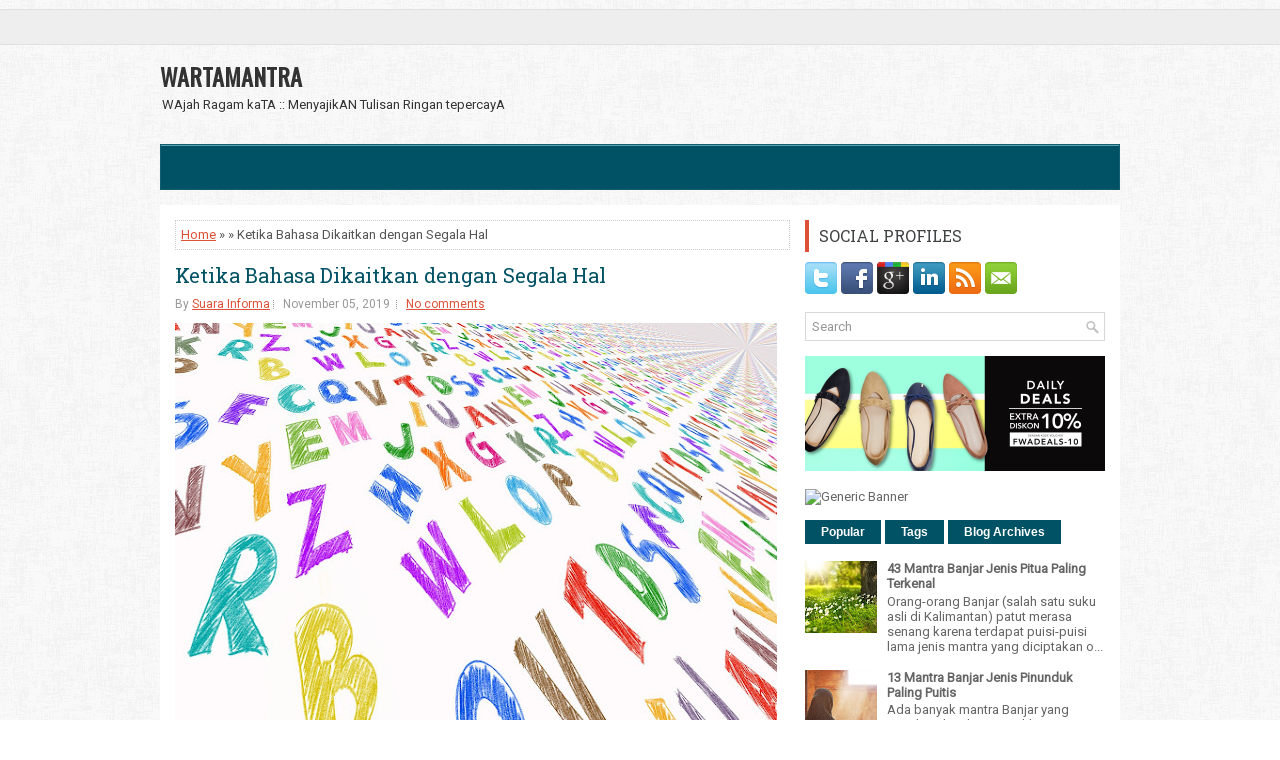

--- FILE ---
content_type: text/html; charset=UTF-8
request_url: https://www.wartamantra.com/2019/11/ketika-bahasa-dikaitkan-dengan-segala.html
body_size: 28876
content:
<!DOCTYPE html>
<html dir='ltr' xmlns='http://www.w3.org/1999/xhtml' xmlns:b='http://www.google.com/2005/gml/b' xmlns:data='http://www.google.com/2005/gml/data' xmlns:expr='http://www.google.com/2005/gml/expr'>
<head>
<link href='https://www.blogger.com/static/v1/widgets/2944754296-widget_css_bundle.css' rel='stylesheet' type='text/css'/>
<script async='async' src='//pagead2.googlesyndication.com/pagead/js/adsbygoogle.js'></script>
<script>
     (adsbygoogle = window.adsbygoogle || []).push({
          google_ad_client: "ca-pub-6793226870521659",
          enable_page_level_ads: true
     });
</script>
<meta content='width=device-width, initial-scale=1.0' name='viewport'/>
<link href="//fonts.googleapis.com/css?family=Oswald" rel="stylesheet" type="text/css">
<link href="//fonts.googleapis.com/css?family=Roboto+Slab" rel="stylesheet" type="text/css">
<link href="//fonts.googleapis.com/css?family=Roboto" rel="stylesheet" type="text/css">
<meta content='text/html; charset=UTF-8' http-equiv='Content-Type'/>
<meta content='blogger' name='generator'/>
<link href='https://www.wartamantra.com/favicon.ico' rel='icon' type='image/x-icon'/>
<link href='https://www.wartamantra.com/2019/11/ketika-bahasa-dikaitkan-dengan-segala.html' rel='canonical'/>
<link rel="alternate" type="application/atom+xml" title="WARTAMANTRA - Atom" href="https://www.wartamantra.com/feeds/posts/default" />
<link rel="alternate" type="application/rss+xml" title="WARTAMANTRA - RSS" href="https://www.wartamantra.com/feeds/posts/default?alt=rss" />
<link rel="service.post" type="application/atom+xml" title="WARTAMANTRA - Atom" href="https://www.blogger.com/feeds/4596863779373002114/posts/default" />

<link rel="alternate" type="application/atom+xml" title="WARTAMANTRA - Atom" href="https://www.wartamantra.com/feeds/1732868583066683847/comments/default" />
<!--Can't find substitution for tag [blog.ieCssRetrofitLinks]-->
<link href='https://blogger.googleusercontent.com/img/b/R29vZ2xl/AVvXsEi1siTsGQGGFoWow7p3rY-LhnhwutvJlRCpPV6DfV74oIRuYkp3PAIDzFV6SmzvXVPj2OaMXcX4Q4-qy2i-c-oFralf9Xxquv5YkTM1JFyzdv_IU1G4G-dLNEagYfuXO0eCYkDdEXXbELHd/s640/letters-3704026_1280.jpg' rel='image_src'/>
<meta content='https://www.wartamantra.com/2019/11/ketika-bahasa-dikaitkan-dengan-segala.html' property='og:url'/>
<meta content='Ketika  Bahasa Dikaitkan dengan Segala Hal' property='og:title'/>
<meta content='    Dulu, sering artikel yang saya tulis perihal kebahasaan dimuat di media massa cetak. Pernah saking semangatnya, saya menulis lima artike...' property='og:description'/>
<meta content='https://blogger.googleusercontent.com/img/b/R29vZ2xl/AVvXsEi1siTsGQGGFoWow7p3rY-LhnhwutvJlRCpPV6DfV74oIRuYkp3PAIDzFV6SmzvXVPj2OaMXcX4Q4-qy2i-c-oFralf9Xxquv5YkTM1JFyzdv_IU1G4G-dLNEagYfuXO0eCYkDdEXXbELHd/w1200-h630-p-k-no-nu/letters-3704026_1280.jpg' property='og:image'/>
<!-- Start www.bloggertipandtrick.net: Changing the Blogger Title Tag -->
<title>Ketika  Bahasa Dikaitkan dengan Segala Hal ~ WARTAMANTRA</title>
<!-- End www.bloggertipandtrick.net: Changing the Blogger Title Tag -->
<link href='YOUR-FAVICON-URL' rel='shortcut icon' type='image/vnd.microsoft.icon'/>
<style id='page-skin-1' type='text/css'><!--
/*
-----------------------------------------------
Blogger Template Style
Name:   ExpressNews
Author: Lasantha Bandara
URL 1:  http://www.premiumbloggertemplates.com/
URL 2:  http://www.bloggertipandtrick.net/
Theme URL: http://www.premiumbloggertemplates.com/expressnews-blogger-template/
Date:   June 2014
License:  This free Blogger template is licensed under the Creative Commons Attribution 3.0 License, which permits both personal and commercial use.
However, to satisfy the 'attribution' clause of the license, you are required to keep the footer links intact which provides due credit to its authors. For more specific details about the license, you may visit the URL below:
http://creativecommons.org/licenses/by/3.0/
----------------------------------------------- */
body#layout ul{list-style-type:none;list-style:none}
body#layout ul li{list-style-type:none;list-style:none}
body#layout #myGallery{display:none}
body#layout .featuredposts{display:none}
body#layout .fp-slider{display:none}
body#layout #navcontainer{display:none}
body#layout .menu-secondary-wrap{display:none}
body#layout .menu-secondary-container{display:none}
body#layout #skiplinks{display:none}
body#layout .feedtwitter{display:none}
body#layout #header-wrapper {margin-bottom:10px;min-height:120px;}
body#layout .social-profiles-widget h3 {display:none;}
/* Variable definitions
====================
<Variable name="bgcolor" description="Page Background Color"
type="color" default="#fff">
<Variable name="textcolor" description="Text Color"
type="color" default="#333">
<Variable name="linkcolor" description="Link Color"
type="color" default="#58a">
<Variable name="pagetitlecolor" description="Blog Title Color"
type="color" default="#666">
<Variable name="descriptioncolor" description="Blog Description Color"
type="color" default="#999">
<Variable name="titlecolor" description="Post Title Color"
type="color" default="#c60">
<Variable name="bordercolor" description="Border Color"
type="color" default="#ccc">
<Variable name="sidebarcolor" description="Sidebar Title Color"
type="color" default="#999">
<Variable name="sidebartextcolor" description="Sidebar Text Color"
type="color" default="#666">
<Variable name="visitedlinkcolor" description="Visited Link Color"
type="color" default="#999">
<Variable name="bodyfont" description="Text Font"
type="font" default="normal normal 100% Georgia, Serif">
<Variable name="headerfont" description="Sidebar Title Font"
type="font"
default="normal normal 78% 'Trebuchet MS',Trebuchet,Arial,Verdana,Sans-serif">
<Variable name="pagetitlefont" description="Blog Title Font"
type="font"
default="normal normal 200% Georgia, Serif">
<Variable name="descriptionfont" description="Blog Description Font"
type="font"
default="normal normal 78% 'Trebuchet MS', Trebuchet, Arial, Verdana, Sans-serif">
<Variable name="postfooterfont" description="Post Footer Font"
type="font"
default="normal normal 78% 'Trebuchet MS', Trebuchet, Arial, Verdana, Sans-serif">
<Variable name="startSide" description="Side where text starts in blog language"
type="automatic" default="left">
<Variable name="endSide" description="Side where text ends in blog language"
type="automatic" default="right">
*/
/* Use this with templates/template-twocol.html */
body{background:url('https://blogger.googleusercontent.com/img/b/R29vZ2xl/AVvXsEj6N-N-gtl8ZmwPPkknFt9v0sSCKkTLpgZRICBUYGCy746WtpJ3X7aF15cyf5p53cE9a6mUDPPoFStLZWAqKKP7CLy0Litmmt_lGxBU4feMLMoum6Ec5MMA2XPR1EvrpL8T2GhhHvc4bLk/s0/background1.png') left 9px repeat-x, url('https://blogger.googleusercontent.com/img/b/R29vZ2xl/AVvXsEjk3-1IhcYivrVXToo5JlHEOAtIJUYaPdFHaxvtM2142qTH0GUdjlTEF073t5c-t4K39ga8DfC6TL85igT_LAObCCZvytJXV7Ve12ls43hrPlllPh8_GXW1eGgbGxKYFwbCyG67pIxpRIU/s0/background.png') fixed;color:#555;font-family: Arial, Helvetica, Sans-serif;font-size: 13px;margin:0px;padding:0px;}
a:link,a:visited{color:#DD5137;text-decoration:underline;outline:none;}
a:hover{color:#1CA0BD;text-decoration:none;outline:none;}
a img{border-width:0}
#body-wrapper{margin:0px;padding:0px;}
.section, .widget {margin:0;padding:0;}
/* Header-----------------------------------------------*/
#header-wrapper{width:960px;margin:0px auto 0px;height:60px;padding:20px 0px 20px 0px;overflow:hidden;}
#header-inner{background-position:center;margin-left:auto;margin-right:auto}
#header{margin:0;border:0 solid #cccccc;color:#333;float:left;width:48%;overflow:hidden;}
#header h1{color:#333;text-shadow:0px 1px 0px #fff;margin:0;padding:0px 0px 0px 0px;font-family:&#39;Oswald&#39;,Arial,Helvetica,Sans-serif;font-weight:bold;font-size:24px;line-height:24px;}
#header .description{padding-left:2px;color:#333;text-shadow:0px 1px 0px #fff;line-height:13px;font-size:13px;padding-top:0px;margin-top:10px;font-family:Roboto,Arial,Helvetica,Sans-serif;}
#header h1 a,#header h1 a:visited{color:#333;text-decoration:none}
#header h2{padding-left:5px;color:#333;font:14px Arial,Helvetica,Sans-serif}
#header2{float:right;width:50%;margin-right:0px;padding-right:0px;overflow:hidden;}
#header2 .widget{padding:0px 0px 0px 0px;float:right}
.social-profiles-widget img{margin:0 4px 0 0}
.social-profiles-widget img:hover{opacity:0.8}
#top-social-profiles{padding-top:0px;height:32px;text-align:right;}
#top-social-profiles img{margin:0 0 0 6px !important;}
#top-social-profiles img:hover{opacity:0.8;}
#top-social-profiles .widget-container{background:none;border:0;padding:0;}
/* Outer-Wrapper----------------------------------------------- */
#outer-wrapper{width:960px;margin:10px auto 0px;padding:0px;text-align:left;}
#content-wrapper{padding:15px;background:#fff;}
#main-wrapper{width:615px;float:left;margin:0px;padding:0px 0px 0px 0px;word-wrap:break-word;overflow:hidden;}
#rsidebar-wrapper{width:300px;float:right;margin:0px;padding:0px 0px 0px 0px;word-wrap:break-word;overflow:hidden;}
/* Headings----------------------------------------------- */
h2{}
/* Posts-----------------------------------------------*/
h2.date-header{margin:1.5em 0 .5em;display:none;}
.wrapfullpost{}
.post{margin-bottom:15px;border:0px solid #F2D89D;}
.post-title{color:#015264;margin:0 0 10px 0;padding:0;font-family:'Roboto Slab',Oswald,sans-serif;font-size:20px;line-height:20px;font-weight:normal;}
.post-title a,.post-title a:visited,.post-title strong{display:block;text-decoration:none;color:#015264;text-decoration:none;}
.post-title strong,.post-title a:hover{color:#DD5137;text-decoration:none;}
.post-body{margin:0px;padding:0px 0px 0px 0px;font-family:Arial, Helvetica, Sans-serif;line-height: 20px;}
.post-footer{margin:5px 0;}
.comment-link{margin-left:.6em}
.post-body img{padding:3px;}
.pbtthumbimg {float:left;margin:0px 10px 5px 0px;padding:6px !important;border:0px solid #eeeeee;background:none;width:200px;height:150px;}
.postmeta-primary span,.postmeta-secondary span{background:url(https://blogger.googleusercontent.com/img/b/R29vZ2xl/AVvXsEjIupDCjPcamCzl3CRToGVYyl1sXaGnT2J16Q49xg2j3Difc-HXvjWuHWNWVMl8H-zFSq3SuLb74xck-4BelMDcju7ob_SAFZjDJYoEmGjeHPMgpFiI6s1cXY_mqByS2qZlZOk1OzdDxEU/s0/meta-separator.png) left center no-repeat;padding:3px 0 3px 10px;}
.postmeta-primary span:first-child,.postmeta-secondary span:first-child{background:none;padding-left:0;}
.readmore{margin-bottom:5px;float:right;}
.readmore a{color:#fff;background:#015264;font-size:12px;line-height:12px;display:inline-block;text-decoration:none;text-transform:none;padding:8px 14px;}
.readmore a:hover{color:#fff;background:#DD5137;text-decoration:none;}
.postmeta-primary,.postmeta-secondary{color:#999;font-size:12px;line-height:18px;padding:0 0 10px;}
/* Sidebar Content----------------------------------------------- */
.sidebar{margin:0 0 10px 0;font-size:13px;color:#666666;}
.sidebar a{text-decoration:none;color:#666666;}
.sidebar a:hover{text-decoration:none;color:#DF5D45;}
.sidebar h2, h3.widgettitle{border-left:4px solid #DD5137;color:#414445;font-size:16px;line-height:16px;font-family:'Roboto Slab',Oswald, sans-serif;font-weight:normal;text-decoration:none;text-transform:uppercase;margin:0 0 10px;padding:8px 10px;}
.sidebar ul{list-style-type:none;list-style:none;margin:0px;padding:0px;}
.sidebar ul li{background:url(https://blogger.googleusercontent.com/img/b/R29vZ2xl/AVvXsEiftzhTMBJkf-ow3MQ7cbUv64JlUybR53No5TPYMmGbWz6qtjopJj_dZ6qqubX6GDFOiDoy6IYRorikyQhcLdE1uE2odN9A9HtqUUwREHcrvv1RljqZttZK8HIokdFnOCE19EC2yMYenr0/s0/widget-list.png) left 2px no-repeat;margin:0 0 6px;padding:0 0 6px 12px;}
.sidebar .widget{margin:0 0 15px 0;padding:0;color:#666666;font-size:13px;}
.main .widget{margin:0 0 5px;padding:0 0 2px}
.main .Blog{border-bottom-width:0}
.widget-container{list-style-type:none;list-style:none;margin:0 0 15px 0;padding:0;color:#666666;font-size:13px}
/* FOOTER ----------------------------------------------- */
#footer-container{}
#footer{margin-bottom:15px;}
#copyrights{color:#FFF;background:#015264;text-align:center;border-top:4px solid #DD5137;padding:20px 0;}
#copyrights a{color:#fff;}
#copyrights a:hover{color:#fff;text-decoration:none;}
#credits{color:#7D7D7D;text-align:center;font-size:11px;padding:10px 0 0;}
#credits a{color:#7D7D7D;text-decoration:none;}
#credits a:hover{text-decoration:none;color:#7D7D7D;}
#footer-widgets-container{}
#footer-widgets{background:#FFF;border-top:2px solid #DFF2F6;padding:20px 0 0;}
.footer-widget-box{width:300px;float:left;margin-left:15px;}
.footer-widget-box-last{}
#footer-widgets .widget-container{color:#666666;}
#footer-widgets .widget-container a{text-decoration:none;color:#666666;}
#footer-widgets .widget-container a:hover{text-decoration:none;color:#DF5D45;}
#footer-widgets h2{border-left:4px solid #DD5137;color:#414445;font-size:16px;line-height:16px;font-family:Oswald, sans-serif;font-weight:normal;text-decoration:none;text-transform:uppercase;margin:0 0 10px;padding:8px 10px;}
#footer-widgets .widget ul{list-style-type:none;list-style:none;margin:0px;padding:0px;}
#footer-widgets .widget ul li{background:url(https://blogger.googleusercontent.com/img/b/R29vZ2xl/AVvXsEiftzhTMBJkf-ow3MQ7cbUv64JlUybR53No5TPYMmGbWz6qtjopJj_dZ6qqubX6GDFOiDoy6IYRorikyQhcLdE1uE2odN9A9HtqUUwREHcrvv1RljqZttZK8HIokdFnOCE19EC2yMYenr0/s0/widget-list.png) left 2px no-repeat;margin:0 0 6px;padding:0 0 6px 12px;}
.footersec {}
.footersec .widget{margin-bottom:20px;}
.footersec ul{}
.footersec ul li{}
/* Search ----------------------------------------------- */
#search{border:1px solid #D8D8D8;background:#fff url(https://blogger.googleusercontent.com/img/b/R29vZ2xl/AVvXsEiB3250jvl-S4_jfu79f70O5uAePrSJbXPsTbgS5VW22k1ofCG_iUtH9K2Lxbh8QQBO1JlNJZWrwjHXJvzWoD-CqZv61fASU5ti6y3AYwNamgaP_YDY6OemHEWTr1961R3lXrGGcBzBCdM/s0/search.png) 99% 50% no-repeat;text-align:left;padding:6px 24px 6px 6px;}
#search #s{background:none;color:#979797;border:0;width:100%;outline:none;margin:0;padding:0;}
#content-search{width:300px;padding:15px 0;}
/* Comments----------------------------------------------- */
#comments{margin-bottom:15px;border:0px solid #F2D89D;}
#comments h4{font-size:16px;font-weight:bold;margin:1em 0;}
.deleted-comment{font-style:italic;color:gray}
#blog-pager-newer-link{float:left}
#blog-pager-older-link{float:right}
#blog-pager{text-align:center}
.feed-links{clear:both;line-height:2.5em}
/* Profile ----------------------------------------------- */
.profile-img{float:left;margin-top:0;margin-right:5px;margin-bottom:5px;margin-left:0;padding:4px;border:1px solid #cccccc}
.profile-data{margin:0;text-transform:uppercase;letter-spacing:.1em;font:normal normal 78% 'Trebuchet MS', Trebuchet, Arial, Verdana, Sans-serif;color:#999999;font-weight:bold;line-height:1.6em}
.profile-datablock{margin:.5em 0 .5em}
.profile-textblock{margin:0.5em 0;line-height:1.6em}
.profile-link{font:normal normal 78% 'Trebuchet MS', Trebuchet, Arial, Verdana, Sans-serif;text-transform:uppercase;letter-spacing:.1em}
#navbar-iframe{height:0;visibility:hidden;display:none;}

--></style>
<script src='https://ajax.googleapis.com/ajax/libs/jquery/1.11.0/jquery.min.js' type='text/javascript'></script>
<script type='text/javascript'>
//<![CDATA[

/*! jQuery Migrate v1.2.1 | (c) 2005, 2013 jQuery Foundation, Inc. and other contributors | jquery.org/license */
jQuery.migrateMute===void 0&&(jQuery.migrateMute=!0),function(e,t,n){function r(n){var r=t.console;i[n]||(i[n]=!0,e.migrateWarnings.push(n),r&&r.warn&&!e.migrateMute&&(r.warn("JQMIGRATE: "+n),e.migrateTrace&&r.trace&&r.trace()))}function a(t,a,i,o){if(Object.defineProperty)try{return Object.defineProperty(t,a,{configurable:!0,enumerable:!0,get:function(){return r(o),i},set:function(e){r(o),i=e}}),n}catch(s){}e._definePropertyBroken=!0,t[a]=i}var i={};e.migrateWarnings=[],!e.migrateMute&&t.console&&t.console.log&&t.console.log("JQMIGRATE: Logging is active"),e.migrateTrace===n&&(e.migrateTrace=!0),e.migrateReset=function(){i={},e.migrateWarnings.length=0},"BackCompat"===document.compatMode&&r("jQuery is not compatible with Quirks Mode");var o=e("<input/>",{size:1}).attr("size")&&e.attrFn,s=e.attr,u=e.attrHooks.value&&e.attrHooks.value.get||function(){return null},c=e.attrHooks.value&&e.attrHooks.value.set||function(){return n},l=/^(?:input|button)$/i,d=/^[238]$/,p=/^(?:autofocus|autoplay|async|checked|controls|defer|disabled|hidden|loop|multiple|open|readonly|required|scoped|selected)$/i,f=/^(?:checked|selected)$/i;a(e,"attrFn",o||{},"jQuery.attrFn is deprecated"),e.attr=function(t,a,i,u){var c=a.toLowerCase(),g=t&&t.nodeType;return u&&(4>s.length&&r("jQuery.fn.attr( props, pass ) is deprecated"),t&&!d.test(g)&&(o?a in o:e.isFunction(e.fn[a])))?e(t)[a](i):("type"===a&&i!==n&&l.test(t.nodeName)&&t.parentNode&&r("Can't change the 'type' of an input or button in IE 6/7/8"),!e.attrHooks[c]&&p.test(c)&&(e.attrHooks[c]={get:function(t,r){var a,i=e.prop(t,r);return i===!0||"boolean"!=typeof i&&(a=t.getAttributeNode(r))&&a.nodeValue!==!1?r.toLowerCase():n},set:function(t,n,r){var a;return n===!1?e.removeAttr(t,r):(a=e.propFix[r]||r,a in t&&(t[a]=!0),t.setAttribute(r,r.toLowerCase())),r}},f.test(c)&&r("jQuery.fn.attr('"+c+"') may use property instead of attribute")),s.call(e,t,a,i))},e.attrHooks.value={get:function(e,t){var n=(e.nodeName||"").toLowerCase();return"button"===n?u.apply(this,arguments):("input"!==n&&"option"!==n&&r("jQuery.fn.attr('value') no longer gets properties"),t in e?e.value:null)},set:function(e,t){var a=(e.nodeName||"").toLowerCase();return"button"===a?c.apply(this,arguments):("input"!==a&&"option"!==a&&r("jQuery.fn.attr('value', val) no longer sets properties"),e.value=t,n)}};var g,h,v=e.fn.init,m=e.parseJSON,y=/^([^<]*)(<[\w\W]+>)([^>]*)$/;e.fn.init=function(t,n,a){var i;return t&&"string"==typeof t&&!e.isPlainObject(n)&&(i=y.exec(e.trim(t)))&&i[0]&&("<"!==t.charAt(0)&&r("$(html) HTML strings must start with '<' character"),i[3]&&r("$(html) HTML text after last tag is ignored"),"#"===i[0].charAt(0)&&(r("HTML string cannot start with a '#' character"),e.error("JQMIGRATE: Invalid selector string (XSS)")),n&&n.context&&(n=n.context),e.parseHTML)?v.call(this,e.parseHTML(i[2],n,!0),n,a):v.apply(this,arguments)},e.fn.init.prototype=e.fn,e.parseJSON=function(e){return e||null===e?m.apply(this,arguments):(r("jQuery.parseJSON requires a valid JSON string"),null)},e.uaMatch=function(e){e=e.toLowerCase();var t=/(chrome)[ \/]([\w.]+)/.exec(e)||/(webkit)[ \/]([\w.]+)/.exec(e)||/(opera)(?:.*version|)[ \/]([\w.]+)/.exec(e)||/(msie) ([\w.]+)/.exec(e)||0>e.indexOf("compatible")&&/(mozilla)(?:.*? rv:([\w.]+)|)/.exec(e)||[];return{browser:t[1]||"",version:t[2]||"0"}},e.browser||(g=e.uaMatch(navigator.userAgent),h={},g.browser&&(h[g.browser]=!0,h.version=g.version),h.chrome?h.webkit=!0:h.webkit&&(h.safari=!0),e.browser=h),a(e,"browser",e.browser,"jQuery.browser is deprecated"),e.sub=function(){function t(e,n){return new t.fn.init(e,n)}e.extend(!0,t,this),t.superclass=this,t.fn=t.prototype=this(),t.fn.constructor=t,t.sub=this.sub,t.fn.init=function(r,a){return a&&a instanceof e&&!(a instanceof t)&&(a=t(a)),e.fn.init.call(this,r,a,n)},t.fn.init.prototype=t.fn;var n=t(document);return r("jQuery.sub() is deprecated"),t},e.ajaxSetup({converters:{"text json":e.parseJSON}});var b=e.fn.data;e.fn.data=function(t){var a,i,o=this[0];return!o||"events"!==t||1!==arguments.length||(a=e.data(o,t),i=e._data(o,t),a!==n&&a!==i||i===n)?b.apply(this,arguments):(r("Use of jQuery.fn.data('events') is deprecated"),i)};var j=/\/(java|ecma)script/i,w=e.fn.andSelf||e.fn.addBack;e.fn.andSelf=function(){return r("jQuery.fn.andSelf() replaced by jQuery.fn.addBack()"),w.apply(this,arguments)},e.clean||(e.clean=function(t,a,i,o){a=a||document,a=!a.nodeType&&a[0]||a,a=a.ownerDocument||a,r("jQuery.clean() is deprecated");var s,u,c,l,d=[];if(e.merge(d,e.buildFragment(t,a).childNodes),i)for(c=function(e){return!e.type||j.test(e.type)?o?o.push(e.parentNode?e.parentNode.removeChild(e):e):i.appendChild(e):n},s=0;null!=(u=d[s]);s++)e.nodeName(u,"script")&&c(u)||(i.appendChild(u),u.getElementsByTagName!==n&&(l=e.grep(e.merge([],u.getElementsByTagName("script")),c),d.splice.apply(d,[s+1,0].concat(l)),s+=l.length));return d});var Q=e.event.add,x=e.event.remove,k=e.event.trigger,N=e.fn.toggle,T=e.fn.live,M=e.fn.die,S="ajaxStart|ajaxStop|ajaxSend|ajaxComplete|ajaxError|ajaxSuccess",C=RegExp("\\b(?:"+S+")\\b"),H=/(?:^|\s)hover(\.\S+|)\b/,A=function(t){return"string"!=typeof t||e.event.special.hover?t:(H.test(t)&&r("'hover' pseudo-event is deprecated, use 'mouseenter mouseleave'"),t&&t.replace(H,"mouseenter$1 mouseleave$1"))};e.event.props&&"attrChange"!==e.event.props[0]&&e.event.props.unshift("attrChange","attrName","relatedNode","srcElement"),e.event.dispatch&&a(e.event,"handle",e.event.dispatch,"jQuery.event.handle is undocumented and deprecated"),e.event.add=function(e,t,n,a,i){e!==document&&C.test(t)&&r("AJAX events should be attached to document: "+t),Q.call(this,e,A(t||""),n,a,i)},e.event.remove=function(e,t,n,r,a){x.call(this,e,A(t)||"",n,r,a)},e.fn.error=function(){var e=Array.prototype.slice.call(arguments,0);return r("jQuery.fn.error() is deprecated"),e.splice(0,0,"error"),arguments.length?this.bind.apply(this,e):(this.triggerHandler.apply(this,e),this)},e.fn.toggle=function(t,n){if(!e.isFunction(t)||!e.isFunction(n))return N.apply(this,arguments);r("jQuery.fn.toggle(handler, handler...) is deprecated");var a=arguments,i=t.guid||e.guid++,o=0,s=function(n){var r=(e._data(this,"lastToggle"+t.guid)||0)%o;return e._data(this,"lastToggle"+t.guid,r+1),n.preventDefault(),a[r].apply(this,arguments)||!1};for(s.guid=i;a.length>o;)a[o++].guid=i;return this.click(s)},e.fn.live=function(t,n,a){return r("jQuery.fn.live() is deprecated"),T?T.apply(this,arguments):(e(this.context).on(t,this.selector,n,a),this)},e.fn.die=function(t,n){return r("jQuery.fn.die() is deprecated"),M?M.apply(this,arguments):(e(this.context).off(t,this.selector||"**",n),this)},e.event.trigger=function(e,t,n,a){return n||C.test(e)||r("Global events are undocumented and deprecated"),k.call(this,e,t,n||document,a)},e.each(S.split("|"),function(t,n){e.event.special[n]={setup:function(){var t=this;return t!==document&&(e.event.add(document,n+"."+e.guid,function(){e.event.trigger(n,null,t,!0)}),e._data(this,n,e.guid++)),!1},teardown:function(){return this!==document&&e.event.remove(document,n+"."+e._data(this,n)),!1}}})}(jQuery,window);

//]]>
</script>
<script type='text/javascript'>
//<![CDATA[

/**
 * jQuery Mobile Menu 
 * Turn unordered list menu into dropdown select menu
 * version 1.0(31-OCT-2011)
 * 
 * Built on top of the jQuery library
 *   http://jquery.com
 * 
 * Documentation
 * 	 http://github.com/mambows/mobilemenu
 */
(function($){
$.fn.mobileMenu = function(options) {
	
	var defaults = {
			defaultText: 'Navigate to...',
			className: 'select-menu',
			containerClass: 'select-menu-container',
			subMenuClass: 'sub-menu',
			subMenuDash: '&ndash;'
		},
		settings = $.extend( defaults, options ),
		el = $(this);
	
	this.each(function(){
		// ad class to submenu list
		el.find('ul').addClass(settings.subMenuClass);

        // Create base menu
		$('<div />',{
			'class' : settings.containerClass
		}).insertAfter( el );
        
		// Create base menu
		$('<select />',{
			'class' : settings.className
		}).appendTo( '.' + settings.containerClass );

		// Create default option
		$('<option />', {
			"value"		: '#',
			"text"		: settings.defaultText
		}).appendTo( '.' + settings.className );

		// Create select option from menu
		el.find('a').each(function(){
			var $this 	= $(this),
					optText	= '&nbsp;' + $this.text(),
					optSub	= $this.parents( '.' + settings.subMenuClass ),
					len			= optSub.length,
					dash;
			
			// if menu has sub menu
			if( $this.parents('ul').hasClass( settings.subMenuClass ) ) {
				dash = Array( len+1 ).join( settings.subMenuDash );
				optText = dash + optText;
			}

			// Now build menu and append it
			$('<option />', {
				"value"	: this.href,
				"html"	: optText,
				"selected" : (this.href == window.location.href)
			}).appendTo( '.' + settings.className );

		}); // End el.find('a').each

		// Change event on select element
		$('.' + settings.className).change(function(){
			var locations = $(this).val();
			if( locations !== '#' ) {
				window.location.href = $(this).val();
			};
		});

	}); // End this.each

	return this;

};
})(jQuery);

//]]>
</script>
<script type='text/javascript'>
//<![CDATA[

(function($){
	/* hoverIntent by Brian Cherne */
	$.fn.hoverIntent = function(f,g) {
		// default configuration options
		var cfg = {
			sensitivity: 7,
			interval: 100,
			timeout: 0
		};
		// override configuration options with user supplied object
		cfg = $.extend(cfg, g ? { over: f, out: g } : f );

		// instantiate variables
		// cX, cY = current X and Y position of mouse, updated by mousemove event
		// pX, pY = previous X and Y position of mouse, set by mouseover and polling interval
		var cX, cY, pX, pY;

		// A private function for getting mouse position
		var track = function(ev) {
			cX = ev.pageX;
			cY = ev.pageY;
		};

		// A private function for comparing current and previous mouse position
		var compare = function(ev,ob) {
			ob.hoverIntent_t = clearTimeout(ob.hoverIntent_t);
			// compare mouse positions to see if they've crossed the threshold
			if ( ( Math.abs(pX-cX) + Math.abs(pY-cY) ) < cfg.sensitivity ) {
				$(ob).unbind("mousemove",track);
				// set hoverIntent state to true (so mouseOut can be called)
				ob.hoverIntent_s = 1;
				return cfg.over.apply(ob,[ev]);
			} else {
				// set previous coordinates for next time
				pX = cX; pY = cY;
				// use self-calling timeout, guarantees intervals are spaced out properly (avoids JavaScript timer bugs)
				ob.hoverIntent_t = setTimeout( function(){compare(ev, ob);} , cfg.interval );
			}
		};

		// A private function for delaying the mouseOut function
		var delay = function(ev,ob) {
			ob.hoverIntent_t = clearTimeout(ob.hoverIntent_t);
			ob.hoverIntent_s = 0;
			return cfg.out.apply(ob,[ev]);
		};

		// A private function for handling mouse 'hovering'
		var handleHover = function(e) {
			// next three lines copied from jQuery.hover, ignore children onMouseOver/onMouseOut
			var p = (e.type == "mouseover" ? e.fromElement : e.toElement) || e.relatedTarget;
			while ( p && p != this ) { try { p = p.parentNode; } catch(e) { p = this; } }
			if ( p == this ) { return false; }

			// copy objects to be passed into t (required for event object to be passed in IE)
			var ev = jQuery.extend({},e);
			var ob = this;

			// cancel hoverIntent timer if it exists
			if (ob.hoverIntent_t) { ob.hoverIntent_t = clearTimeout(ob.hoverIntent_t); }

			// else e.type == "onmouseover"
			if (e.type == "mouseover") {
				// set "previous" X and Y position based on initial entry point
				pX = ev.pageX; pY = ev.pageY;
				// update "current" X and Y position based on mousemove
				$(ob).bind("mousemove",track);
				// start polling interval (self-calling timeout) to compare mouse coordinates over time
				if (ob.hoverIntent_s != 1) { ob.hoverIntent_t = setTimeout( function(){compare(ev,ob);} , cfg.interval );}

			// else e.type == "onmouseout"
			} else {
				// unbind expensive mousemove event
				$(ob).unbind("mousemove",track);
				// if hoverIntent state is true, then call the mouseOut function after the specified delay
				if (ob.hoverIntent_s == 1) { ob.hoverIntent_t = setTimeout( function(){delay(ev,ob);} , cfg.timeout );}
			}
		};

		// bind the function to the two event listeners
		return this.mouseover(handleHover).mouseout(handleHover);
	};
	
})(jQuery);

//]]>
</script>
<script type='text/javascript'>
//<![CDATA[

/*
 * Superfish v1.4.8 - jQuery menu widget
 * Copyright (c) 2008 Joel Birch
 *
 * Dual licensed under the MIT and GPL licenses:
 * 	http://www.opensource.org/licenses/mit-license.php
 * 	http://www.gnu.org/licenses/gpl.html
 *
 * CHANGELOG: http://users.tpg.com.au/j_birch/plugins/superfish/changelog.txt
 */

;(function($){
	$.fn.superfish = function(op){

		var sf = $.fn.superfish,
			c = sf.c,
			$arrow = $(['<span class="',c.arrowClass,'"> &#187;</span>'].join('')),
			over = function(){
				var $$ = $(this), menu = getMenu($$);
				clearTimeout(menu.sfTimer);
				$$.showSuperfishUl().siblings().hideSuperfishUl();
			},
			out = function(){
				var $$ = $(this), menu = getMenu($$), o = sf.op;
				clearTimeout(menu.sfTimer);
				menu.sfTimer=setTimeout(function(){
					o.retainPath=($.inArray($$[0],o.$path)>-1);
					$$.hideSuperfishUl();
					if (o.$path.length && $$.parents(['li.',o.hoverClass].join('')).length<1){over.call(o.$path);}
				},o.delay);	
			},
			getMenu = function($menu){
				var menu = $menu.parents(['ul.',c.menuClass,':first'].join(''))[0];
				sf.op = sf.o[menu.serial];
				return menu;
			},
			addArrow = function($a){ $a.addClass(c.anchorClass).append($arrow.clone()); };
			
		return this.each(function() {
			var s = this.serial = sf.o.length;
			var o = $.extend({},sf.defaults,op);
			o.$path = $('li.'+o.pathClass,this).slice(0,o.pathLevels).each(function(){
				$(this).addClass([o.hoverClass,c.bcClass].join(' '))
					.filter('li:has(ul)').removeClass(o.pathClass);
			});
			sf.o[s] = sf.op = o;
			
			$('li:has(ul)',this)[($.fn.hoverIntent && !o.disableHI) ? 'hoverIntent' : 'hover'](over,out).each(function() {
				if (o.autoArrows) addArrow( $('>a:first-child',this) );
			})
			.not('.'+c.bcClass)
				.hideSuperfishUl();
			
			var $a = $('a',this);
			$a.each(function(i){
				var $li = $a.eq(i).parents('li');
				$a.eq(i).focus(function(){over.call($li);}).blur(function(){out.call($li);});
			});
			o.onInit.call(this);
			
		}).each(function() {
			var menuClasses = [c.menuClass];
			if (sf.op.dropShadows  && !($.browser.msie && $.browser.version < 7)) menuClasses.push(c.shadowClass);
			$(this).addClass(menuClasses.join(' '));
		});
	};

	var sf = $.fn.superfish;
	sf.o = [];
	sf.op = {};
	sf.IE7fix = function(){
		var o = sf.op;
		if ($.browser.msie && $.browser.version > 6 && o.dropShadows && o.animation.opacity!=undefined)
			this.toggleClass(sf.c.shadowClass+'-off');
		};
	sf.c = {
		bcClass     : 'sf-breadcrumb',
		menuClass   : 'sf-js-enabled',
		anchorClass : 'sf-with-ul',
		arrowClass  : 'sf-sub-indicator',
		shadowClass : 'sf-shadow'
	};
	sf.defaults = {
		hoverClass	: 'sfHover',
		pathClass	: 'overideThisToUse',
		pathLevels	: 1,
		delay		: 800,
		animation	: {opacity:'show'},
		speed		: 'normal',
		autoArrows	: true,
		dropShadows : true,
		disableHI	: false,		// true disables hoverIntent detection
		onInit		: function(){}, // callback functions
		onBeforeShow: function(){},
		onShow		: function(){},
		onHide		: function(){}
	};
	$.fn.extend({
		hideSuperfishUl : function(){
			var o = sf.op,
				not = (o.retainPath===true) ? o.$path : '';
			o.retainPath = false;
			var $ul = $(['li.',o.hoverClass].join(''),this).add(this).not(not).removeClass(o.hoverClass)
					.find('>ul').hide().css('visibility','hidden');
			o.onHide.call($ul);
			return this;
		},
		showSuperfishUl : function(){
			var o = sf.op,
				sh = sf.c.shadowClass+'-off',
				$ul = this.addClass(o.hoverClass)
					.find('>ul:hidden').css('visibility','visible');
			sf.IE7fix.call($ul);
			o.onBeforeShow.call($ul);
			$ul.animate(o.animation,o.speed,function(){ sf.IE7fix.call($ul); o.onShow.call($ul); });
			return this;
		}
	});

})(jQuery);



//]]>
</script>
<script type='text/javascript'>
//<![CDATA[

jQuery.noConflict();
jQuery(function () {
    jQuery('ul.menu-primary').superfish({
        animation: {
            opacity: 'show'
        },
        autoArrows: true,
        dropShadows: false,
        speed: 200,
        delay: 800
    });
});

jQuery(document).ready(function() {
jQuery('.menu-primary-container').mobileMenu({
    defaultText: 'Menu',
    className: 'menu-primary-responsive',
    containerClass: 'menu-primary-responsive-container',
    subMenuDash: '&ndash;'
});
});

jQuery(document).ready(function() {
var blloc = window.location.href;
jQuery("#pagelistmenusblogul li a").each(function() {
  var blloc2 = jQuery(this).attr('href');
  if(blloc2 == blloc) {
     jQuery(this).parent('li').addClass('current-cat');
  }
});
});

jQuery(function () {
    jQuery('ul.menu-secondary').superfish({
        animation: {
            opacity: 'show'
        },
        autoArrows: true,
        dropShadows: false,
        speed: 200,
        delay: 800
    });
});

jQuery(document).ready(function() {
jQuery('.menu-secondary-container').mobileMenu({
    defaultText: 'Navigation',
    className: 'menu-secondary-responsive',
    containerClass: 'menu-secondary-responsive-container',
    subMenuDash: '&ndash;'
});
});

jQuery(document).ready(function () {
    jQuery('.fp-slides').cycle({
        fx: 'scrollHorz',
        timeout: 4000,
        delay: 0,
        speed: 400,
        next: '.fp-next',
        prev: '.fp-prev',
        pager: '.fp-pager',
        continuous: 0,
        sync: 1,
        pause: 1,
        pauseOnPagerHover: 1,
        cleartype: true,
        cleartypeNoBg: true
    });
});

//]]>
</script>
<script type='text/javascript'>
//<![CDATA[

function showrecentcomments(json){for(var i=0;i<a_rc;i++){var b_rc=json.feed.entry[i];var c_rc;if(i==json.feed.entry.length)break;for(var k=0;k<b_rc.link.length;k++){if(b_rc.link[k].rel=='alternate'){c_rc=b_rc.link[k].href;break;}}c_rc=c_rc.replace("#","#comment-");var d_rc=c_rc.split("#");d_rc=d_rc[0];var e_rc=d_rc.split("/");e_rc=e_rc[5];e_rc=e_rc.split(".html");e_rc=e_rc[0];var f_rc=e_rc.replace(/-/g," ");f_rc=f_rc.link(d_rc);var g_rc=b_rc.published.$t;var h_rc=g_rc.substring(0,4);var i_rc=g_rc.substring(5,7);var j_rc=g_rc.substring(8,10);var k_rc=new Array();k_rc[1]="Jan";k_rc[2]="Feb";k_rc[3]="Mar";k_rc[4]="Apr";k_rc[5]="May";k_rc[6]="Jun";k_rc[7]="Jul";k_rc[8]="Aug";k_rc[9]="Sep";k_rc[10]="Oct";k_rc[11]="Nov";k_rc[12]="Dec";if("content" in b_rc){var l_rc=b_rc.content.$t;}else if("summary" in b_rc){var l_rc=b_rc.summary.$t;}else var l_rc="";var re=/<\S[^>]*>/g;l_rc=l_rc.replace(re,"");if(m_rc==true)document.write('On '+k_rc[parseInt(i_rc,10)]+' '+j_rc+' ');document.write('<a href="'+c_rc+'">'+b_rc.author[0].name.$t+'</a> commented');if(n_rc==true)document.write(' on '+f_rc);document.write(': ');if(l_rc.length<o_rc){document.write('<i>&#8220;');document.write(l_rc);document.write('&#8221;</i><br/><br/>');}else{document.write('<i>&#8220;');l_rc=l_rc.substring(0,o_rc);var p_rc=l_rc.lastIndexOf(" ");l_rc=l_rc.substring(0,p_rc);document.write(l_rc+'&hellip;&#8221;</i>');document.write('<br/><br/>');}}}

function rp(json){document.write('<ul>');for(var i=0;i<numposts;i++){document.write('<li>');var entry=json.feed.entry[i];var posttitle=entry.title.$t;var posturl;if(i==json.feed.entry.length)break;for(var k=0;k<entry.link.length;k++){if(entry.link[k].rel=='alternate'){posturl=entry.link[k].href;break}}posttitle=posttitle.link(posturl);var readmorelink="(more)";readmorelink=readmorelink.link(posturl);var postdate=entry.published.$t;var cdyear=postdate.substring(0,4);var cdmonth=postdate.substring(5,7);var cdday=postdate.substring(8,10);var monthnames=new Array();monthnames[1]="Jan";monthnames[2]="Feb";monthnames[3]="Mar";monthnames[4]="Apr";monthnames[5]="May";monthnames[6]="Jun";monthnames[7]="Jul";monthnames[8]="Aug";monthnames[9]="Sep";monthnames[10]="Oct";monthnames[11]="Nov";monthnames[12]="Dec";if("content"in entry){var postcontent=entry.content.$t}else if("summary"in entry){var postcontent=entry.summary.$t}else var postcontent="";var re=/<\S[^>]*>/g;postcontent=postcontent.replace(re,"");document.write(posttitle);if(showpostdate==true)document.write(' - '+monthnames[parseInt(cdmonth,10)]+' '+cdday);if(showpostsummary==true){if(postcontent.length<numchars){document.write(postcontent)}else{postcontent=postcontent.substring(0,numchars);var quoteEnd=postcontent.lastIndexOf(" ");postcontent=postcontent.substring(0,quoteEnd);document.write(postcontent+'...'+readmorelink)}}document.write('</li>')}document.write('</ul>')}

//]]>
</script>
<script type='text/javascript'>
summary_noimg = 450;
summary_img = 375;
img_thumb_height = 150;
img_thumb_width = 200; 
</script>
<script type='text/javascript'>
//<![CDATA[

function removeHtmlTag(strx,chop){ 
	if(strx.indexOf("<")!=-1)
	{
		var s = strx.split("<"); 
		for(var i=0;i<s.length;i++){ 
			if(s[i].indexOf(">")!=-1){ 
				s[i] = s[i].substring(s[i].indexOf(">")+1,s[i].length); 
			} 
		} 
		strx =  s.join(""); 
	}
	chop = (chop < strx.length-1) ? chop : strx.length-2; 
	while(strx.charAt(chop-1)!=' ' && strx.indexOf(' ',chop)!=-1) chop++; 
	strx = strx.substring(0,chop-1); 
	return strx+'...'; 
}

function createSummaryAndThumb(pID){
	var div = document.getElementById(pID);
	var imgtag = "";
	var img = div.getElementsByTagName("img");
	var summ = summary_noimg;
	if(img.length>=1) {	
		imgtag = '<img src="'+img[0].src+'" class="pbtthumbimg"/>';
		summ = summary_img;
	}
	
	var summary = imgtag + '<div>' + removeHtmlTag(div.innerHTML,summ) + '</div>';
	div.innerHTML = summary;
}

//]]>
</script>
<style type='text/css'>
.clearfix:after{content:"\0020";display:block;height:0;clear:both;visibility:hidden;overflow:hidden}
#container,#header,#main,#main-fullwidth,#footer,.clearfix{display:block}
.clear{clear:both}
body {font-family:'Roboto', Arial, Helvetica, Sans-serif;}
.post-body {font-family:'Roboto', Arial, Helvetica, Sans-serif;}
h1,h2,h3,h4,h5,h6{margin-bottom:16px;font-weight:normal;line-height:1}
h1{font-size:40px}
h2{font-size:30px}
h3{font-size:20px}
h4{font-size:16px}
h5{font-size:14px}
h6{font-size:12px}
h1 img,h2 img,h3 img,h4 img,h5 img,h6 img{margin:0}
table{margin-bottom:20px;width:100%}
th{font-weight:bold}
thead th{background:#c3d9ff}
th,td,caption{padding:4px 10px 4px 5px}
tr.even td{background:#e5ecf9}
tfoot{font-style:italic}
caption{background:#eee}
li ul,li ol{margin:0}
ul,ol{margin:0 20px 20px 0;padding-left:20px}
ul{list-style-type:disc}
ol{list-style-type:decimal}
dl{margin:0 0 20px 0}
dl dt{font-weight:bold}
dd{margin-left:20px}
blockquote{margin:20px;color:#666;}
pre{margin:20px 0;white-space:pre}
pre,code,tt{font:13px 'andale mono','lucida console',monospace;line-height:18px}
#search {overflow:hidden;}
#header h1{font-family:'Oswald',Arial,Helvetica,Sans-serif;}
#header .description{font-family:Roboto,Arial,Helvetica,Sans-serif;}
.post-title {font-family:'Roboto Slab',sans-serif;}
.sidebar h2{font-family:'Roboto Slab',sans-serif;}
#footer-widgets .widgettitle, #footer-widgets .widget h2{font-family:'Roboto Slab',Arial,Helvetica,Sans-serif;}
.menus,.menus *{margin:0;padding:0;list-style:none;list-style-type:none;line-height:1.0}
.menus ul{position:absolute;top:-999em;width:100%}
.menus ul li{width:100%}
.menus li:hover{visibility:inherit}
.menus li{float:left;position:relative}
.menus a{display:block;position:relative}
.menus li:hover ul,.menus li.sfHover ul{left:0;top:100%;z-index:99}
.menus li:hover li ul,.menus li.sfHover li ul{top:-999em}
.menus li li:hover ul,.menus li li.sfHover ul{left:100%;top:0}
.menus li li:hover li ul,.menus li li.sfHover li ul{top:-999em}
.menus li li li:hover ul,.menus li li li.sfHover ul{left:100%;top:0}
.sf-shadow ul{padding:0 8px 9px 0;-moz-border-radius-bottomleft:17px;-moz-border-radius-topright:17px;-webkit-border-top-right-radius:17px;-webkit-border-bottom-left-radius:17px}
.menus .sf-shadow ul.sf-shadow-off{background:transparent}
.menu-primary-container{position:relative;height:34px;background:none;z-index:400;padding:0;}
.menu-primary ul{min-width:160px;border:1px solid #DFDFDF;background:#EEE;}
.menu-primary li a{color:#555;text-decoration:none;font-family:Oswald, sans-serif;font-size:12px;line-height:12px;text-transform:uppercase;font-weight:normal;padding:11px 15px;}
.menu-primary li a:hover,.menu-primary li a:active,.menu-primary li a:focus,.menu-primary li:hover > a,.menu-primary li.current-cat > a,.menu-primary li.current_page_item > a,.menu-primary li.current-menu-item > a{color:#DD5137;outline:0;background:none;}
.menu-primary ul ul{margin-top:-1px;}
.menu-primary li li a{color:#DD5137;text-transform:none;border:0;font-weight:normal;margin:0;padding:10px 15px;}
.menu-primary li li a:hover,.menu-primary li li a:active,.menu-primary li li a:focus,.menu-primary li li:hover > a,.menu-primary li li.current-cat > a,.menu-primary li li.current_page_item > a,.menu-primary li li.current-menu-item > a{color:#DD5137;background:#FFF;outline:0;text-decoration:none;border-top:1px solid #DFDFDF;border-bottom:1px solid #DFDFDF;padding:9px 15px;}
.menu-primary a.sf-with-ul{padding-right:20px;min-width:1px;}
.menu-primary .sf-sub-indicator{position:absolute;display:block;overflow:hidden;right:0;top:0;padding:10px 10px 0 0;}
.menu-primary li li .sf-sub-indicator{padding:9px 10px 0 0;}
.wrap-menu-primary .sf-shadow ul{background:url(https://blogger.googleusercontent.com/img/b/R29vZ2xl/AVvXsEgpvkVxwPJKkYrYQ_fc2t59xd23Hb7tmZ1yWN7gcH5aAtngfVkodAkX-LNc49TR7JkMTj2NlDt-DNAkfzW5DlliOm2a644K2jqPRY00ag9n0S78s4w0Jow2jsy02jYnAFcib54BMz_p9N0/s0/menu-primary-shadow.png) no-repeat bottom right;}
.menu-secondary-container{position:relative;height:44px;z-index:300;background:#015264;border:1px solid #125D6E;-webkit-box-shadow:inset 0 1px 0 0 #619FAD;-moz-box-shadow:inset 0 1px 0 0 #619FAD;box-shadow:inset 0 1px 0 0 #619FAD;margin-bottom:15px;}
.menu-secondary li{background:url(https://blogger.googleusercontent.com/img/b/R29vZ2xl/AVvXsEj-Ac99W21LGcxhUrxmZHG_t8toXu77Q45h1IAJq3MwNxVlU81_IotmcuQlGdc4bsHIzbGxbLVyj8FjFa9M4rhsU3_LTmLY79uhmBioVmYmFVnF7pPfYObm30p3U481wF3Y0wCBsM-qU8A/s0/menu-secondary-separator.png) right center no-repeat;}
.menu-secondary ul{min-width:160px;border:1px solid #B2260C;background:#DD5137;margin:0 0 0 1px;}
.menu-secondary li a{color:#E9F8FF;text-decoration:none;font-family:Oswald, sans-serif;font-size:12px;line-height:12px;text-transform:uppercase;font-weight:normal;margin:0 4px 0 2px;padding:16px 15px;}
.menu-secondary li a:hover,.menu-secondary li a:active,.menu-secondary li a:focus,.menu-secondary li:hover > a,.menu-secondary li.current-cat > a,.menu-secondary li.current_page_item > a,.menu-secondary li.current-menu-item > a{color:#FFF;background:#DD5137;outline:0;border:1px solid #B2260C;margin:-1px 3px -1px 1px;}
.menu-secondary ul ul{margin:-1px 0 0;}
.menu-secondary ul li{background-image:none;}
.menu-secondary li li a{color:#FFF;text-transform:none;font-weight:normal;background-image:none;margin:0;padding:10px 15px;}
.menu-secondary li li a:hover,.menu-secondary li li a:active,.menu-secondary li li a:focus,.menu-secondary li li:hover > a,.menu-secondary li li.current-cat > a,.menu-secondary li li.current_page_item > a,.menu-secondary li li.current-menu-item > a{color:#FFF;background:#CA3E24;outline:0;border:0;border-bottom:1px solid #B2260C;border-top:1px solid #B2260C;margin:-1px 0;}
.menu-secondary a.sf-with-ul{padding-right:26px;min-width:1px;}
.menu-secondary .sf-sub-indicator{position:absolute;display:block;overflow:hidden;right:0;top:0;padding:14px 13px 0 0;}
.menu-secondary li li .sf-sub-indicator{padding:9px 13px 0 0;}
.wrap-menu-secondary .sf-shadow ul{background:url(https://blogger.googleusercontent.com/img/b/R29vZ2xl/AVvXsEhvD_FD2kpRC5VExDWHmBZZoPTycsIvbqbeeLVTP68_k5w8Y9taaicPTpszFS_6FBAX_L6oaYY4llEOYjDmH8bE5UU-7o7-vpWZl7DLjLYMdcikU7KpOsk57rVUUNnoOys1opefVcBJS1U/s0/menu-secondary-shadow.png) no-repeat bottom right;}
.fp-slider{margin:0 auto 15px auto;padding:0px;width:615px;height:332px;overflow:hidden;position:relative;}
.fp-slides-container{}
.fp-slides,.fp-thumbnail,.fp-prev-next,.fp-nav{width:615px;}
.fp-slides,.fp-thumbnail{height:300px;overflow:hidden;position:relative}
.fp-title{color:#fff;text-shadow:0px 1px 0px #000;font:normal 18px Roboto Slab,Arial,Helvetica,Sans-serif;padding:0 0 2px 0;margin:0}
.fp-title a,.fp-title a:hover{color:#fff;text-shadow:0px 1px 0px #000;text-decoration:none}
.fp-content{position:absolute;bottom:0;left:0;right:0;background:#023540;opacity:0.7;filter:alpha(opacity = 70);padding:10px 15px;overflow:hidden}
.fp-content p{color:#fff;text-shadow:0px 1px 0px #000;padding:0;margin:0;line-height:18px}
.fp-more,.fp-more:hover{color:#fff;font-weight:bold}
.fp-nav{height:12px;text-align:center;padding:10px 0;background:#023540;}
.fp-pager a{background-image:url(https://blogger.googleusercontent.com/img/b/R29vZ2xl/AVvXsEjUIF9aDxnqOgHpRa29FenRrHsqvtbLBsU80HCXt3KeL4D75LB_7YWF_UEj-Dk3j7rMEJYMLtHACsOXeH7llAAqboK5b5h1ItHVJBX38kkuTJa_VIpd1bIAUzqFtmE6GNr_Do12vvv7kTE/s0/featured-pager.png);cursor:pointer;margin:0 8px 0 0;padding:0;display:inline-block;width:12px;height:12px;overflow:hidden;text-indent:-999px;background-position:0 0;float:none;line-height:1;opacity:0.7;filter:alpha(opacity = 70)}
.fp-pager a:hover,.fp-pager a.activeSlide{text-decoration:none;background-position:0 -112px;opacity:1.0;filter:alpha(opacity = 100)}
.fp-prev-next-wrap{position:relative;z-index:200}
.fp-prev-next{position:absolute;bottom:130px;left:0;right:0;height:37px}
.fp-prev{margin-top:-180px;float:left;margin-left:14px;width:37px;height:37px;background:url(https://blogger.googleusercontent.com/img/b/R29vZ2xl/AVvXsEj7mg1CdHtbkO29F8QmH_FLJdWyiAv2dH0f4XXdR1MGeS3zQdEh0VINuWGc70Txiil4enFh-EAdFXV4_4xWZKba0I-WYuRKn0ELtzkN9DRXGc0QsRCouwt5xjjCPSF7k0GGHC1Q1BDKkFw/s0/featured-prev.png) left top no-repeat;opacity:0.6;filter:alpha(opacity = 60)}
.fp-prev:hover{opacity:0.8;filter:alpha(opacity = 80)}
.fp-next{margin-top:-180px;float:right;width:36px;height:37px;margin-right:14px;background:url(https://blogger.googleusercontent.com/img/b/R29vZ2xl/AVvXsEh71uZvb9eEXpvAIgs7QUPTOAQzvwUFfGLGp5TEOk60sSOWjqCbZdTWqXnVqWNgZekX9eI9Y3orurfGq3fdTUI1bMjkO3eCUElo9bp4y4Pa-Q4NGsHKYYRr76hfnbRsHluf1V4biM443Ks/s0/featured-next.png) right top no-repeat;opacity:0.6;filter:alpha(opacity = 60)}
.fp-next:hover{opacity:0.8;filter:alpha(opacity = 80)}
/* -- number page navigation -- */
#blog-pager {padding:6px;font-size:13px;}
#comment-form iframe{padding:5px;width:580px;height:275px;}
.tabs-widget{list-style:none;list-style-type:none;height:26px;margin:0 0 10px;padding:0;}
.tabs-widget li{list-style:none;list-style-type:none;float:left;margin:0 0 0 4px;padding:0;}
.tabs-widget li:first-child{margin:0;}
.tabs-widget li a{color:#FEFEFE;background:#015264;font-family:Arial, Helvetica, Sans-serif;font-weight:bold;display:block;text-decoration:none;font-size:12px;line-height:12px;padding:6px 16px;}
.tabs-widget li a:hover,.tabs-widget li a.tabs-widget-current{background:#DD5137;color:#FEFEFE;text-decoration:none;}
.tabs-widget-content{}
.tabviewsection{margin-top:10px;margin-bottom:10px;}
#crosscol-wrapper{display:none;}
.PopularPosts .item-title{font-weight:bold;padding-bottom:0.2em;text-shadow:0px 1px 0px #fff;}
.PopularPosts .widget-content ul li{padding:5px 0px;background:none}
#search #s {font-family: Roboto;}
.related-postbwrap{margin:10px auto 0;font-size:90%;}
.related-postbwrap h4{font-weight: bold;margin:0 0 .5em;}
.related-post-style-2,.related-post-style-2 li{list-style:none;margin:0;padding:0;}
.related-post-style-2 li{border-top:1px solid #eee;overflow:hidden;padding:10px 0px;}
.related-post-style-2 li:first-child{border-top:none;}
.related-post-style-2 .related-post-item-thumbnail{width:80px;height:80px;max-width:none;max-height:none;background-color:transparent;border:none;float:left;margin:2px 10px 0 0;padding:0;}
.related-post-style-2 .related-post-item-title{font-weight:bold;font-size:100%;}
.related-post-style-2 .related-post-item-summary{display:block;}
.breadcrumb-bwrap {border: 1px dotted #cccccc;font-size: 100%;line-height: 1.4;margin: 0 0 15px;padding: 5px;}
div.span-1,div.span-2,div.span-3,div.span-4,div.span-5,div.span-6,div.span-7,div.span-8,div.span-9,div.span-10,div.span-11,div.span-12,div.span-13,div.span-14,div.span-15,div.span-16,div.span-17,div.span-18,div.span-19,div.span-20,div.span-21,div.span-22,div.span-23,div.span-24{float:left;margin-right:10px}
.span-1{width:30px}.span-2{width:70px}.span-3{width:110px}.span-4{width:150px}.span-5{width:190px}.span-6{width:230px}.span-7{width:270px}.span-8{width:310px}.span-9{width:350px}.span-10{width:390px}.span-11{width:430px}.span-12{width:470px}.span-13{width:510px}.span-14{width:550px}.span-15{width:590px}.span-16{width:630px}.span-17{width:670px}.span-18{width:710px}.span-19{width:750px}.span-20{width:790px}.span-21{width:830px}.span-22{width:870px}.span-23{width:910px}.span-24,div.span-24{width:960px;margin:0}input.span-1,textarea.span-1,input.span-2,textarea.span-2,input.span-3,textarea.span-3,input.span-4,textarea.span-4,input.span-5,textarea.span-5,input.span-6,textarea.span-6,input.span-7,textarea.span-7,input.span-8,textarea.span-8,input.span-9,textarea.span-9,input.span-10,textarea.span-10,input.span-11,textarea.span-11,input.span-12,textarea.span-12,input.span-13,textarea.span-13,input.span-14,textarea.span-14,input.span-15,textarea.span-15,input.span-16,textarea.span-16,input.span-17,textarea.span-17,input.span-18,textarea.span-18,input.span-19,textarea.span-19,input.span-20,textarea.span-20,input.span-21,textarea.span-21,input.span-22,textarea.span-22,input.span-23,textarea.span-23,input.span-24,textarea.span-24{border-left-width:1px!important;border-right-width:1px!important;padding-left:5px!important;padding-right:5px!important}input.span-1,textarea.span-1{width:18px!important}input.span-2,textarea.span-2{width:58px!important}input.span-3,textarea.span-3{width:98px!important}input.span-4,textarea.span-4{width:138px!important}input.span-5,textarea.span-5{width:178px!important}input.span-6,textarea.span-6{width:218px!important}input.span-7,textarea.span-7{width:258px!important}input.span-8,textarea.span-8{width:298px!important}input.span-9,textarea.span-9{width:338px!important}input.span-10,textarea.span-10{width:378px!important}input.span-11,textarea.span-11{width:418px!important}input.span-12,textarea.span-12{width:458px!important}input.span-13,textarea.span-13{width:498px!important}input.span-14,textarea.span-14{width:538px!important}input.span-15,textarea.span-15{width:578px!important}input.span-16,textarea.span-16{width:618px!important}input.span-17,textarea.span-17{width:658px!important}input.span-18,textarea.span-18{width:698px!important}input.span-19,textarea.span-19{width:738px!important}input.span-20,textarea.span-20{width:778px!important}input.span-21,textarea.span-21{width:818px!important}input.span-22,textarea.span-22{width:858px!important}input.span-23,textarea.span-23{width:898px!important}input.span-24,textarea.span-24{width:938px!important}.last{margin-right:0;padding-right:0}
.last,div.last{margin-right:0}
.menu-primary-container{z-index:10 !important;}
.menu-secondary-container{z-index:10 !important;}
embed, img, object, video {max-width: 100%;}
.menu-primary-responsive-container, .menu-secondary-responsive-container  {display: none;margin: 10px;}
.menu-primary-responsive, .menu-secondary-responsive  {width: 100%;padding: 5px;border: 1px solid #ddd;}
@media only screen and (max-width: 768px) {
* {-moz-box-sizing: border-box; -webkit-box-sizing: border-box; box-sizing: border-box;}
#outer-wrapper { width: 100%; padding: 0px; margin: 0px; }
#header-wrapper { width: 100%; padding: 10px; margin: 0px; height: auto;}
#header { width: 100%; padding: 10px 0px; margin: 0px; float: none;text-align:center; }
#header2 { width: 100%; padding: 0px; margin: 0px; float: none;text-align:center; }
#header a img {margin:0px auto;padding:0px !important;}
#header2 .widget { float: none;padding:0px !important; }
#content-wrapper { width: 100%; margin: 0px; padding: 10px;background-image: none;}
#main-wrapper { width: 100%; padding: 0px; margin: 0px; float: none; }
#sidebar-wrapper { width: 100%; padding: 0px; margin: 0px; float: none; }
#lsidebar-wrapper { width: 100%; padding: 0px; margin: 0px; float: none; }
#rsidebar-wrapper { width: 100%; padding: 0px; margin: 0px; float: none; }
.menu-primary-container, .menu-secondary-container {float: none;margin-left: 0;margin-right: 0;display: block;}
#top-social-profiles{float:none;width:100%;display:block;text-align:center;height:auto;}
#topsearch {float:none;margin:10px 0px 0px 0px;padding: 0;}
.fp-slider, #fb-root {display: none;}
.footer-widget-box { width: 100%; float: none; padding: 10px; margin: 0px;}
#footer {height:auto;}
#header-wrapper img {height:auto;}
.post-body img {height:auto;}
#copyrights, #credits {width: 100%; padding: 5px 0px; margin: 0px; display: block;float: none;text-align: center;height:auto;} div.span-1,div.span-2,div.span-3,div.span-4,div.span-5,div.span-6,div.span-7,div.span-8,div.span-9,div.span-10,div.span-11,div.span-12,div.span-13,div.span-14,div.span-15,div.span-16,div.span-17,div.span-18,div.span-19,div.span-20,div.span-21,div.span-22,div.span-23,div.span-24{float:none;margin:0px}.span-1,.span-2,.span-3,.span-4,.span-5,.span-6,.span-7,.span-8,.span-9,.span-10,.span-11,.span-12,.span-13,.span-14,.span-15,.span-16,.span-17,.span-18,.span-19,.span-20,.span-21,.span-22,.span-23,.span-24,div.span-24{width:100%;margin:0;padding:0;} .last, div.last{margin:0;padding:0;}
}
@media only screen and (max-width: 480px) {
.menu-primary-responsive-container, .menu-secondary-responsive-container {display: block;}
.menu-primary-container, .menu-secondary-container {display: none;} 
#header-wrapper .menu-primary-responsive-container, #header-wrapper .menu-primary-responsive-container {margin-left: 0;margin-right: 0;width: 100%; }
}
@media only screen and (max-width: 320px) {
.tabs-widget {height: 52px;}
}
</style>
<style type='text/css'>
.post-body img {padding:0px;background:transparent;border:none;}
</style>
<!--[if lte IE 8]> <style type='text/css'> #search{background-position:99% 20%;height:16px;} .fp-slider {height:300px;} .fp-nav {display:none;} </style> <![endif]-->
<script src="//apis.google.com/js/plusone.js" type="text/javascript">
{lang: 'en-US'}
</script>
<link href='https://www.blogger.com/dyn-css/authorization.css?targetBlogID=4596863779373002114&amp;zx=9d289633-701d-418d-8388-befc0be0521d' media='none' onload='if(media!=&#39;all&#39;)media=&#39;all&#39;' rel='stylesheet'/><noscript><link href='https://www.blogger.com/dyn-css/authorization.css?targetBlogID=4596863779373002114&amp;zx=9d289633-701d-418d-8388-befc0be0521d' rel='stylesheet'/></noscript>
<meta name='google-adsense-platform-account' content='ca-host-pub-1556223355139109'/>
<meta name='google-adsense-platform-domain' content='blogspot.com'/>

</head>
<body>
<div id='body-wrapper'><div id='outer-wrapper'><div id='wrap2'>
<div class='span-24'>
<div class='menu-primary-container'>
<div class='pagelistmenusblog no-items section' id='pagelistmenusblog'></div>
</div>
</div>
<div style='clear:both;'></div>
<div id='header-wrapper'>
<div class='header section' id='header'><div class='widget Header' data-version='1' id='Header1'>
<div id='header-inner'>
<div class='titlewrapper'>
<h1 class='title'>
<a href='https://www.wartamantra.com/'>WARTAMANTRA</a>
</h1>
</div>
<div class='descriptionwrapper'>
<p class='description'><span>WAjah Ragam kaTA ::

MenyajikAN Tulisan Ringan tepercayA</span></p>
</div>
</div>
</div></div>
<div class='header no-items section' id='header2'></div>
<div style='clear:both;'></div>
</div>
<div style='clear:both;'></div>
<!-- Pages-based menu added by BTemplates.com -->
<div class='span-24'><div class='menu-secondary-container'>
<!-- Pages -->
<div class='no-items section' id='pagesmenuwidget'></div>
<!-- /Pages -->
</div></div>
<div style='clear:both;'></div>
<div id='content-wrapper'>
<div id='crosscol-wrapper' style='text-align:center'>
<div class='crosscol no-items section' id='crosscol'></div>
</div>
<div id='main-wrapper'>
<div class='main section' id='main'><div class='widget Blog' data-version='1' id='Blog1'>
<div class='blog-posts hfeed'>
<!--Can't find substitution for tag [defaultAdStart]-->

          <div class="date-outer">
        
<h2 class='date-header'><span>Tuesday, November 5, 2019</span></h2>

          <div class="date-posts">
        
<div class='post-outer'>
<div class='wrapfullpost'>
<div class='post hentry'>
<a name='1732868583066683847'></a>
<div class='breadcrumb-bwrap'>
<a href='https://www.wartamantra.com/'>Home</a> &#187;
 &#187; Ketika  Bahasa Dikaitkan dengan Segala Hal
</div>
<h3 class='post-title entry-title'>
<a href='https://www.wartamantra.com/2019/11/ketika-bahasa-dikaitkan-dengan-segala.html'>Ketika  Bahasa Dikaitkan dengan Segala Hal</a>
</h3>
<div class='post-header-line-1'></div>
<div class='postmeta-primary'>
<span class='meta_pbtauthor'>By&nbsp;<a href='https://www.blogger.com/profile/07429999043889014148' rel='author' title='author profile'>Suara Informa</a></span>&nbsp;<span class='meta_date'>November 05, 2019</span>
 &nbsp;<span class='meta_comments'><a href='https://www.blogger.com/comment/fullpage/post/4596863779373002114/1732868583066683847' onclick=''>No comments</a></span>
</div>
<div class='post-body entry-content'>
<div dir="ltr" style="text-align: left;" trbidi="on">
<div class="separator" style="clear: both; text-align: center;">
<a href="https://blogger.googleusercontent.com/img/b/R29vZ2xl/AVvXsEi1siTsGQGGFoWow7p3rY-LhnhwutvJlRCpPV6DfV74oIRuYkp3PAIDzFV6SmzvXVPj2OaMXcX4Q4-qy2i-c-oFralf9Xxquv5YkTM1JFyzdv_IU1G4G-dLNEagYfuXO0eCYkDdEXXbELHd/s1600/letters-3704026_1280.jpg" imageanchor="1" style="clear: left; float: left; margin-bottom: 1em; margin-right: 1em; text-align: left;"><img border="0" data-original-height="853" data-original-width="1280" height="426" src="https://blogger.googleusercontent.com/img/b/R29vZ2xl/AVvXsEi1siTsGQGGFoWow7p3rY-LhnhwutvJlRCpPV6DfV74oIRuYkp3PAIDzFV6SmzvXVPj2OaMXcX4Q4-qy2i-c-oFralf9Xxquv5YkTM1JFyzdv_IU1G4G-dLNEagYfuXO0eCYkDdEXXbELHd/s640/letters-3704026_1280.jpg" width="640" /></a></div>
<br />
Dulu, sering artikel yang saya tulis perihal kebahasaan dimuat di media massa cetak. Pernah saking semangatnya, saya menulis lima artikel dalam satu hari. Dan, apa yang kemudian terjadi? Dari lima ini, yang dimuat di koran hanya satu artikel.<br />
<br />
Dalam artikel-artikel yang saya tulis kala itu berisi tentang kaitan bahasa dan hal-hal lainnya. Sebut saja pancasila, gizi rakyat, sumpah pemuda, bahkan jalan beraspal. Kadangkala saya tertawa sendiri jika ingat usaha kait-mengait tersebut.<br />
<br />
Tapi, pada dasarnya bahasa memang terhubung dalam segala hal, baik bahasa verbal, maupun nonverbal.<br />
<br />
Itu bisa dimengerti karena bahasa memang tak bisa dilepaskan dari kehidupan ini. Bisa Anda bayangkan bagaimana seandainya di dunia ini tidak ada bahasa, termasuk bahasa tubuh sekalipun?<br />
<br />
Nah, dalam sastra, bahasa juga sangat diperlukan. Ya, sebagai media. Dengan begitu, bahasa juga menjadi semakin eksis melalui sastra. Bisa di katakan hubungan bahasa dan sastra berupa simbiosis mutualisme atau saling menguntungkan.<br />
<br />
Jadi, tanpa mengaitkannya dengan hal-hal lainnya pun, bahasa sudah terhubung dalam hidup dan kehidupan ini secara menyeluruh.<br />
<br />
Lalu, apa yang terasa dalam jiwa ketika bahasa dikaitkan dengan segala hal?<br />
<br /></div>
<div style='clear:both;'></div>
<div class='post-share-buttons'>
<a class='goog-inline-block share-button sb-email' href='https://www.blogger.com/share-post.g?blogID=4596863779373002114&postID=1732868583066683847&target=email' target='_blank' title='Email This'><span class='share-button-link-text'>Email This</span></a><a class='goog-inline-block share-button sb-blog' href='https://www.blogger.com/share-post.g?blogID=4596863779373002114&postID=1732868583066683847&target=blog' onclick='window.open(this.href, "_blank", "height=270,width=475"); return false;' target='_blank' title='BlogThis!'><span class='share-button-link-text'>BlogThis!</span></a><a class='goog-inline-block share-button sb-twitter' href='https://www.blogger.com/share-post.g?blogID=4596863779373002114&postID=1732868583066683847&target=twitter' target='_blank' title='Share to X'><span class='share-button-link-text'>Share to X</span></a><a class='goog-inline-block share-button sb-facebook' href='https://www.blogger.com/share-post.g?blogID=4596863779373002114&postID=1732868583066683847&target=facebook' onclick='window.open(this.href, "_blank", "height=430,width=640"); return false;' target='_blank' title='Share to Facebook'><span class='share-button-link-text'>Share to Facebook</span></a>
</div>
<span class='reaction-buttons'>
</span>
<div style='clear: both;'></div>
</div>
<div class='related-postbwrap' id='bpostrelated-post'></div>
<div style='clear: both;'></div>
<script type='text/javascript'>
var labelArray = [];
var relatedPostConfig = {
      homePage: "https://www.wartamantra.com/",
      widgetTitle: "<h4>Related Posts:</h4>",
      numPosts: 5,
      summaryLength: 225,
      titleLength: "auto",
      thumbnailSize: 80,
      noImage: "http://3.bp.blogspot.com/-SfULPLfyVHE/VuJzsS0qsEI/AAAAAAAAAZ8/MTXMlVwCCug/s000/no-img.png",
      containerId: "bpostrelated-post",
      newTabLink: false,
      moreText: "Read More",
      widgetStyle: 2,
      callBack: function() {}
};
</script>
<script type='text/javascript'>
//<![CDATA[

/*! Related Post Widget for Blogger by Taufik Nurrohman => http://gplus.to/tovic */
var randomRelatedIndex,showRelatedPost;(function(n,m,k){var d={widgetTitle:"<h4>Artikel Terkait:</h4>",widgetStyle:1,homePage:"http://www.dte.web.id",numPosts:7,summaryLength:370,titleLength:"auto",thumbnailSize:72,noImage:"[data-uri]",containerId:"related-post",newTabLink:false,moreText:"Baca Selengkapnya",callBack:function(){}};for(var f in relatedPostConfig){d[f]=(relatedPostConfig[f]=="undefined")?d[f]:relatedPostConfig[f]}var j=function(a){var b=m.createElement("script");b.type="text/javascript";b.src=a;k.appendChild(b)},o=function(b,a){return Math.floor(Math.random()*(a-b+1))+b},l=function(a){var p=a.length,c,b;if(p===0){return false}while(--p){c=Math.floor(Math.random()*(p+1));b=a[p];a[p]=a[c];a[c]=b}return a},e=(typeof labelArray=="object"&&labelArray.length>0)?"/-/"+l(labelArray)[0]:"",h=function(b){var c=b.feed.openSearch$totalResults.$t-d.numPosts,a=o(1,(c>0?c:1));j(d.homePage.replace(/\/$/,"")+"/feeds/posts/summary"+e+"?alt=json-in-script&orderby=updated&start-index="+a+"&max-results="+d.numPosts+"&callback=showRelatedPost")},g=function(z){var s=document.getElementById(d.containerId),x=l(z.feed.entry),A=d.widgetStyle,c=d.widgetTitle+'<ul class="related-post-style-'+A+'">',b=d.newTabLink?' target="_blank"':"",y='<span style="display:block;clear:both;"></span>',v,t,w,r,u;if(!s){return}for(var q=0;q<d.numPosts;q++){if(q==x.length){break}t=x[q].title.$t;w=(d.titleLength!=="auto"&&d.titleLength<t.length)?t.substring(0,d.titleLength)+"&hellip;":t;r=("media$thumbnail" in x[q]&&d.thumbnailSize!==false)?x[q].media$thumbnail.url.replace(/\/s[0-9]+(\-c)?/,"/s"+d.thumbnailSize+"-c"):d.noImage;u=("summary" in x[q]&&d.summaryLength>0)?x[q].summary.$t.replace(/<br ?\/?>/g," ").replace(/<.*?>/g,"").replace(/[<>]/g,"").substring(0,d.summaryLength)+"&hellip;":"";for(var p=0,a=x[q].link.length;p<a;p++){v=(x[q].link[p].rel=="alternate")?x[q].link[p].href:"#"}if(A==2){c+='<li><img alt="" class="related-post-item-thumbnail" src="'+r+'" width="'+d.thumbnailSize+'" height="'+d.thumbnailSize+'"><a class="related-post-item-title" title="'+t+'" href="'+v+'"'+b+">"+w+'</a><span class="related-post-item-summary"><span class="related-post-item-summary-text">'+u+'</span> <a href="'+v+'" class="related-post-item-more"'+b+">"+d.moreText+"</a></span>"+y+"</li>"}else{if(A==3||A==4){c+='<li class="related-post-item" tabindex="0"><a class="related-post-item-title" href="'+v+'"'+b+'><img alt="" class="related-post-item-thumbnail" src="'+r+'" width="'+d.thumbnailSize+'" height="'+d.thumbnailSize+'"></a><div class="related-post-item-tooltip"><a class="related-post-item-title" title="'+t+'" href="'+v+'"'+b+">"+w+"</a></div>"+y+"</li>"}else{if(A==5){c+='<li class="related-post-item" tabindex="0"><a class="related-post-item-wrapper" href="'+v+'" title="'+t+'"'+b+'><img alt="" class="related-post-item-thumbnail" src="'+r+'" width="'+d.thumbnailSize+'" height="'+d.thumbnailSize+'"><span class="related-post-item-tooltip">'+w+"</span></a>"+y+"</li>"}else{if(A==6){c+='<li><a class="related-post-item-title" title="'+t+'" href="'+v+'"'+b+">"+w+'</a><div class="related-post-item-tooltip"><img alt="" class="related-post-item-thumbnail" src="'+r+'" width="'+d.thumbnailSize+'" height="'+d.thumbnailSize+'"><span class="related-post-item-summary"><span class="related-post-item-summary-text">'+u+"</span></span>"+y+"</div></li>"}else{c+='<li><a title="'+t+'" href="'+v+'"'+b+">"+w+"</a></li>"}}}}}s.innerHTML=c+="</ul>"+y;d.callBack()};randomRelatedIndex=h;showRelatedPost=g;j(d.homePage.replace(/\/$/,"")+"/feeds/posts/summary"+e+"?alt=json-in-script&orderby=updated&max-results=0&callback=randomRelatedIndex")})(window,document,document.getElementsByTagName("head")[0]);

//]]>

</script>
<div class='post-footer'>
<div class='post-footer-line post-footer-line-'></div>
<div class='post-footer-line post-footer-line-2'></div>
<div class='post-footer-line post-footer-line-3'>
<span class='item-control blog-admin pid-405673319'>
<a href='https://www.blogger.com/post-edit.g?blogID=4596863779373002114&postID=1732868583066683847&from=pencil' title='Edit Post'>
<img alt="" class="icon-action" height="18" src="//img2.blogblog.com/img/icon18_edit_allbkg.gif" width="18">
</a>
</span>
</div></div>
</div>
</div>
<div class='blog-pager' id='blog-pager'>
<span id='blog-pager-newer-link'>
<a class='blog-pager-newer-link' href='https://www.wartamantra.com/2019/11/para-penulis-yang-menerbitkan-dan.html' id='Blog1_blog-pager-newer-link' title='Newer Post'>&larr;&nbsp;Newer Post</a>
</span>
<span id='blog-pager-older-link'>
<a class='blog-pager-older-link' href='https://www.wartamantra.com/2019/11/apakah-sastra-kurang-menarik.html' id='Blog1_blog-pager-older-link' title='Older Post'>Older Post&nbsp;&rarr;</a>
</span>
<a class='home-link' href='https://www.wartamantra.com/'>Home</a>
</div>
<div class='clear'></div>
<div class='comments' id='comments'>
<a name='comments'></a>
<h4>
0
comments:
        
</h4>
<div id='Blog1_comments-block-wrapper'>
<dl class='avatar-comment-indent' id='comments-block'>
</dl>
</div>
<p class='comment-footer'>
<a href='https://www.blogger.com/comment/fullpage/post/4596863779373002114/1732868583066683847' onclick=''>Post a Comment</a>
</p>
<div id='backlinks-container'>
<div id='Blog1_backlinks-container'>
</div>
</div>
</div>
</div>
<!--Can't find substitution for tag [defaultAdEnd]-->
<div class='inline-ad'>
</div>
<!--Can't find substitution for tag [adStart]-->

        </div></div>
      
<!--Can't find substitution for tag [adEnd]-->
</div>
</div></div>
</div>
<div id='rsidebar-wrapper'>
<div class='widget-container'>
<div class='social-profiles-widget'>
<!-- _____ _ _ _ _ | ____|__| (_) |_ | |__ ___ _ __ ___ | _| / _` | | __| | '_ \ / _ \ '__/ _ \ | |__| (_| | | |_ | | | | __/ | | __/ |_____\__,_|_|\__| |_| |_|\___|_| \___| Edit the code below using your own information. Happy blogging from BTemplates.com :) -->
<h3 class='widgettitle'>Social Profiles</h3>
<a href='http://twitter.com/YOUR_USERNAME' target='_blank'><img alt='Twitter' src='https://blogger.googleusercontent.com/img/b/R29vZ2xl/AVvXsEhUo-UNhd6RXeAfuI0fl4tp6bBdGesnOQw8CnzdprwYiwFHpnx_fxYRAcAzsdG9QwMSg4RjOsbTFvhn4o4aVS6FRkWCgDvs6XP9qE4R6_s0OnfhEGbDVHvu_ozVYXr-7gy5JWaZGuoNt3Y/s0/twitter.png' title='Twitter'/></a><a href='http://facebook.com/YOUR_USERNAME' target='_blank'><img alt='Facebook' src='https://blogger.googleusercontent.com/img/b/R29vZ2xl/AVvXsEgnyudk3P5JTHxV9Sn1rqybuml2fBjGlt1x7XHH-c0xwd6GZ0ivxAW8enMyogiSDl5S6xS0UYhoVHEZVPZvoFa6ADjguSlFkCXPThUkNewbblkLmu8HpT5F2iuaGJjfsLNklHh_RyAUuoU/s0/facebook.png' title='Facebook'/></a><a href='https://plus.google.com/' target='_blank'><img alt='Google Plus' src='https://blogger.googleusercontent.com/img/b/R29vZ2xl/AVvXsEhelRLuKeuvQpN7-8cX_32sN1PMLGBqg2ZdgeumMEnd-c0m39I-tyzUYJsMCuA34x6VlXz8EaNw4g129T_WUt_gzJQuXo5DgWDzRrb6sVPXVPiGPGF99H_tSyX_Zf-06z10nTwTMmI3jFA/s0/gplus.png' title='Google Plus'/></a><a href='http://www.linkedin.com/' target='_blank'><img alt='LinkedIn' src='https://blogger.googleusercontent.com/img/b/R29vZ2xl/AVvXsEhqK8eL7GXdC3x2re0bL0P-5cOIpFyEf_veckYTOc9WaOu0d58QxTcdWp2rMyg4KXfpZYKXFDcH6evxsWnlL8h5g6KbnOTu-YnKsyvH4mSqEOifgOzoR7cRv_l9WysLLUymazTSITI63FM/s0/linkedin.png' title='LinkedIn'/></a><a href='https://www.wartamantra.com/feeds/posts/default' target='_blank'><img alt='RSS Feed' src='https://blogger.googleusercontent.com/img/b/R29vZ2xl/AVvXsEhT7E-m_QnDYuClKJPw99cM5pYLxtcel9Ij1xopYr8cJaZvS0lzuBk12frpD9R9Kd1gfn6WCjPiGA26oKAMow3IiN59DhMwdm8sec5YVdwHcKg4UDl4G-nBG7KfGFhXfYMKOjCMbhoQNaE/s0/rss.png' title='RSS Feed'/></a><a href='mailto:your@email.com' target='_blank'><img alt='Email' src='https://blogger.googleusercontent.com/img/b/R29vZ2xl/AVvXsEgo-BGUzNqI9OlU4DYyKJYRj7ePlSznTni3mHKBaaE8famrJOQT2cqse192CUtG7sOikPcAaIzw42IzpQlhJVvbC6lalW7IwZ1z79Cqu99NeWj3drFuBzSgtR9AeMoGJFtNd3U_xcl_s6A/s0/email.png' title='Email'/></a>
</div>
</div>
<div style='clear:both;'></div>
<div class='widget-container'>
<div id='search' title='Type and hit enter'>
<form action='https://www.wartamantra.com/search/' id='searchform' method='get'>
<input id='s' name='q' onblur='if (this.value == "") {this.value = "Search";}' onfocus='if (this.value == "Search") {this.value = "";}' type='text' value='Search'/>
</form>
</div>
</div>
<div style='clear:both;'></div>
<div class='sidebar section' id='rsidebartop'><div class='widget HTML' data-version='1' id='HTML4'>
<div class='widget-content'>
<a rel="nofollow" href="http://invol.co/aff_m?offer_id=2068&aff_id=103572&source=campaign&url=https%3A%2F%2Fwww.blibli.com%2Fpromosi%2Ffwa-terbaik-dari-fashion-wanita"><img src="//img.involve.asia/rpss/campaigns_banners/20567-daily%20deals%20fashion%20wanita.jpg" /></a>
</div>
<div class='clear'></div>
</div><div class='widget HTML' data-version='1' id='HTML3'>
<div class='widget-content'>
<a href="https://bukalapak.go2cloud.org/aff_c?offer_id=15&aff_id=9823&file_id=603" target="_blank" title="Generic Banner"><img alt="Generic Banner" src="https://s2.bukalapak.com/affiliate/offers/300x250_300_x_250_1540786915.jpg" /></a><img src="https://bukalapak.go2cloud.org/aff_i?offer_id=15&file_id=603&aff_id=9823" width="1" height="1" />
</div>
<div class='clear'></div>
</div><div class='widget HTML' data-version='1' id='HTML2'>
<div class='widget-content'>
<div id="SC_TBlock_595591" class="SC_TBlock">loading...</div><script type="text/javascript">
  (sc_adv_out = window.sc_adv_out || []).push({
    id : "595591",
    domain : "n.ads1-adnow.com"
  });
</script>
<script type="text/javascript" src="//st-n.ads1-adnow.com/js/a.js"></script>
</div>
<div class='clear'></div>
</div><div class='widget HTML' data-version='1' id='HTML1'>
<div class='widget-content'>
<script type="text/javascript">
  ( function() {
    if (window.CHITIKA === undefined) { window.CHITIKA = { 'units' : [] }; };
    var unit = {"calltype":"async[2]","publisher":"Mahmud82","width":300,"height":250,"sid":"Chitika Default"};
    var placement_id = window.CHITIKA.units.length;
    window.CHITIKA.units.push(unit);
    document.write('<div id="chitikaAdBlock-' + placement_id + '"></div>');
}());
</script>
<script type="text/javascript" src="//cdn.chitika.net/getads.js" async></script>
</div>
<div class='clear'></div>
</div></div>
<div style='clear:both;'></div>
<div class='widget-container'>
<div class='tabviewsection'>
<script type='text/javascript'>
            jQuery(document).ready(function($){
                $(".tabs-widget-content-widget-themater_tabs-1432447472-id").hide();
            	$("ul.tabs-widget-widget-themater_tabs-1432447472-id li:first a").addClass("tabs-widget-current").show();
            	$(".tabs-widget-content-widget-themater_tabs-1432447472-id:first").show();
       
            	$("ul.tabs-widget-widget-themater_tabs-1432447472-id li a").click(function() {
            		$("ul.tabs-widget-widget-themater_tabs-1432447472-id li a").removeClass("tabs-widget-current a"); 
            		$(this).addClass("tabs-widget-current"); 
            		$(".tabs-widget-content-widget-themater_tabs-1432447472-id").hide(); 
            	    var activeTab = $(this).attr("href"); 
            	    $(activeTab).fadeIn();
            		return false;
            	});
            });
        </script>
<ul class='tabs-widget tabs-widget-widget-themater_tabs-1432447472-id'>
<li><a href='#widget-themater_tabs-1432447472-id1'>Popular</a></li>
<li><a href='#widget-themater_tabs-1432447472-id2'>Tags</a></li>
<li><a href='#widget-themater_tabs-1432447472-id3'>Blog Archives</a></li>
</ul>
<div class='tabs-widget-content tabs-widget-content-widget-themater_tabs-1432447472-id' id='widget-themater_tabs-1432447472-id1'>
<div class='sidebar section' id='sidebartab1'><div class='widget PopularPosts' data-version='1' id='PopularPosts1'>
<div class='widget-content popular-posts'>
<ul>
<li>
<div class='item-content'>
<div class='item-thumbnail'>
<a href='https://www.wartamantra.com/2008/01/mantra-banjar-jenis-pitua.html' target='_blank'>
<img alt='' border='0' height='72' src='https://blogger.googleusercontent.com/img/b/R29vZ2xl/AVvXsEjr4Mmft9ZDPWlJbww-_pPq5DBdWR6n2jPzW8RpmkTypOirg22gRXHPBjheJxQZKawu59Kq80Kz7NSJlvBJeyGtzh_SpscVv5CCBc668gLMwrSndSc1vyTOl0rJ7DeGAyyoYqdBbk7KqKdH/s72-c/spring-276014_640.jpg' width='72'/>
</a>
</div>
<div class='item-title'><a href='https://www.wartamantra.com/2008/01/mantra-banjar-jenis-pitua.html'>43 Mantra Banjar Jenis Pitua Paling Terkenal</a></div>
<div class='item-snippet'> Orang-orang Banjar (salah satu suku asli di Kalimantan) patut merasa senang karena terdapat puisi-puisi lama jenis mantra yang diciptakan o...</div>
</div>
<div style='clear: both;'></div>
</li>
<li>
<div class='item-content'>
<div class='item-thumbnail'>
<a href='https://www.wartamantra.com/2008/01/mantra-banjar-jenis-pinunduk.html' target='_blank'>
<img alt='' border='0' height='72' src='https://blogger.googleusercontent.com/img/b/R29vZ2xl/AVvXsEgfZfQK9hyc6LlNgppKvbMYOu-KK43e3c1cJ7DzjuseJSbszKp4TZNjIQk-QkMIQLJAVDjoZAmzu43Qq5Difv5rMISUiw3-Up1ZkTR0nJLlbgo9sw5sQ6hlkI5fwZW_faFiKwth_nZrES3A/s72-c/person-1171956_640.jpg' width='72'/>
</a>
</div>
<div class='item-title'><a href='https://www.wartamantra.com/2008/01/mantra-banjar-jenis-pinunduk.html'>13 Mantra Banjar Jenis Pinunduk Paling Puitis </a></div>
<div class='item-snippet'> Ada banyak mantra Banjar yang tersebar di Kalimantan, khususnya Kalimantan Selatan. Mantra-mantra itu dirapalkan dengan penuh kekhusyukan d...</div>
</div>
<div style='clear: both;'></div>
</li>
<li>
<div class='item-content'>
<div class='item-thumbnail'>
<a href='https://www.wartamantra.com/2019/01/7-contoh-puisi-penyair-dari-kalimantan.html' target='_blank'>
<img alt='' border='0' height='72' src='https://blogger.googleusercontent.com/img/b/R29vZ2xl/AVvXsEjTzd3GLQCbW6uIBgKm9IcYDK9JRhsIvJfatXtmfrfD-YCMwcuImJnlVqa0wsvUfUXDc7KaiMPmuwsuIBHcYH0NtUlsbsAK1Xaeekb2EDjf_3qAO1KOeOgoQamcBsfc_l2ipC3Jv1noW6S0/s72-c/alam.jpg' width='72'/>
</a>
</div>
<div class='item-title'><a href='https://www.wartamantra.com/2019/01/7-contoh-puisi-penyair-dari-kalimantan.html'>7 Contoh Puisi Karya Penyair dari Kalimantan tentang Alam</a></div>
<div class='item-snippet'>       Kalimantan melahirkan banyak penyair andal. Tidak sekadar eksis di tempat lahir mereka saja, akan tetapi puisi-puisi para penyair dar...</div>
</div>
<div style='clear: both;'></div>
</li>
</ul>
<div class='clear'></div>
</div>
</div><div class='widget HTML' data-version='1' id='HTML23'>
          <style>@media only screen and (min-width:1143px){#outer-wrapper{max-width:
;}}</style>
        </div><div class='widget ReportAbuse' data-version='1' id='ReportAbuse1'>
<h3 class='title'>
<a class='report_abuse' href='https://www.blogger.com/go/report-abuse' rel='noopener nofollow' target='_blank'>
Report Abuse
</a>
</h3>
</div><div class='widget FeaturedPost' data-version='1' id='FeaturedPost1'>
<h2 class='title'>Featured Post</h2>
<div class='post-summary'>
<h3><a href='https://www.wartamantra.com/2026/02/sudahkah-makan-bergizi-gratis-dievaluasi.html'>Sudahkah Makan Bergizi Gratis Dievaluasi? </a></h3>
<p>
&#160; Ilustrasi: Pixabay Tentu saja evaluasi yang dimaksud bukan sekadar apakah peserta didik sudah gemuk atau masih kurus. Akan  tetapi, lebih ...
</p>
<img class='image' src='https://blogger.googleusercontent.com/img/b/R29vZ2xl/AVvXsEi0DiQsX2Rr2H2Otn-ACvLiTBDD7CtLioLxLQC81fvTxrleCLhxaCVesGFYpN3bH6J8xKoDHsFJ3DFNRoD_Z8K5zi10LAPOidiGt_cEgbSOXTgnbBZ7S7wLCJNpVTNfQ-IHfHpoWyA_ZWTXkM80R0i9h_8GRLEUcVOltXHnU551l0AJSNClJ3i0TspP7E5V/s320/rating-153125_1280.png'/>
</div>
<style type='text/css'>
    .image {
      width: 100%;
    }
  </style>
<div class='clear'></div>
</div><div class='widget Stats' data-version='1' id='Stats1'>
<h2>KUNJUNGAN YANG KE-</h2>
<div class='widget-content'>
<div id='Stats1_content' style='display: none;'>
<span class='counter-wrapper text-counter-wrapper' id='Stats1_totalCount'>
</span>
<div class='clear'></div>
</div>
</div>
</div><div class='widget BlogArchive' data-version='1' id='BlogArchive1'>
<h2>Blog Archive</h2>
<div class='widget-content'>
<div id='ArchiveList'>
<div id='BlogArchive1_ArchiveList'>
<ul class='flat'>
<li class='archivedate'>
<a href='https://www.wartamantra.com/2026/02/'>February 2026</a> (1)
      </li>
<li class='archivedate'>
<a href='https://www.wartamantra.com/2026/01/'>January 2026</a> (1)
      </li>
<li class='archivedate'>
<a href='https://www.wartamantra.com/2025/12/'>December 2025</a> (1)
      </li>
<li class='archivedate'>
<a href='https://www.wartamantra.com/2025/11/'>November 2025</a> (11)
      </li>
<li class='archivedate'>
<a href='https://www.wartamantra.com/2025/10/'>October 2025</a> (12)
      </li>
<li class='archivedate'>
<a href='https://www.wartamantra.com/2025/09/'>September 2025</a> (12)
      </li>
<li class='archivedate'>
<a href='https://www.wartamantra.com/2025/08/'>August 2025</a> (13)
      </li>
<li class='archivedate'>
<a href='https://www.wartamantra.com/2025/07/'>July 2025</a> (9)
      </li>
<li class='archivedate'>
<a href='https://www.wartamantra.com/2025/06/'>June 2025</a> (7)
      </li>
<li class='archivedate'>
<a href='https://www.wartamantra.com/2025/05/'>May 2025</a> (6)
      </li>
<li class='archivedate'>
<a href='https://www.wartamantra.com/2025/04/'>April 2025</a> (7)
      </li>
<li class='archivedate'>
<a href='https://www.wartamantra.com/2025/03/'>March 2025</a> (9)
      </li>
<li class='archivedate'>
<a href='https://www.wartamantra.com/2025/02/'>February 2025</a> (13)
      </li>
<li class='archivedate'>
<a href='https://www.wartamantra.com/2025/01/'>January 2025</a> (5)
      </li>
<li class='archivedate'>
<a href='https://www.wartamantra.com/2024/12/'>December 2024</a> (11)
      </li>
<li class='archivedate'>
<a href='https://www.wartamantra.com/2024/11/'>November 2024</a> (2)
      </li>
<li class='archivedate'>
<a href='https://www.wartamantra.com/2024/10/'>October 2024</a> (1)
      </li>
<li class='archivedate'>
<a href='https://www.wartamantra.com/2024/09/'>September 2024</a> (13)
      </li>
<li class='archivedate'>
<a href='https://www.wartamantra.com/2024/08/'>August 2024</a> (1)
      </li>
<li class='archivedate'>
<a href='https://www.wartamantra.com/2024/06/'>June 2024</a> (1)
      </li>
<li class='archivedate'>
<a href='https://www.wartamantra.com/2024/03/'>March 2024</a> (3)
      </li>
<li class='archivedate'>
<a href='https://www.wartamantra.com/2024/02/'>February 2024</a> (4)
      </li>
<li class='archivedate'>
<a href='https://www.wartamantra.com/2024/01/'>January 2024</a> (1)
      </li>
<li class='archivedate'>
<a href='https://www.wartamantra.com/2023/12/'>December 2023</a> (2)
      </li>
<li class='archivedate'>
<a href='https://www.wartamantra.com/2023/11/'>November 2023</a> (2)
      </li>
<li class='archivedate'>
<a href='https://www.wartamantra.com/2023/10/'>October 2023</a> (4)
      </li>
<li class='archivedate'>
<a href='https://www.wartamantra.com/2023/09/'>September 2023</a> (3)
      </li>
<li class='archivedate'>
<a href='https://www.wartamantra.com/2023/08/'>August 2023</a> (4)
      </li>
<li class='archivedate'>
<a href='https://www.wartamantra.com/2023/07/'>July 2023</a> (4)
      </li>
<li class='archivedate'>
<a href='https://www.wartamantra.com/2023/06/'>June 2023</a> (1)
      </li>
<li class='archivedate'>
<a href='https://www.wartamantra.com/2023/05/'>May 2023</a> (2)
      </li>
<li class='archivedate'>
<a href='https://www.wartamantra.com/2023/04/'>April 2023</a> (1)
      </li>
<li class='archivedate'>
<a href='https://www.wartamantra.com/2023/03/'>March 2023</a> (3)
      </li>
<li class='archivedate'>
<a href='https://www.wartamantra.com/2023/02/'>February 2023</a> (4)
      </li>
<li class='archivedate'>
<a href='https://www.wartamantra.com/2023/01/'>January 2023</a> (4)
      </li>
<li class='archivedate'>
<a href='https://www.wartamantra.com/2022/12/'>December 2022</a> (3)
      </li>
<li class='archivedate'>
<a href='https://www.wartamantra.com/2022/11/'>November 2022</a> (4)
      </li>
<li class='archivedate'>
<a href='https://www.wartamantra.com/2022/10/'>October 2022</a> (4)
      </li>
<li class='archivedate'>
<a href='https://www.wartamantra.com/2022/09/'>September 2022</a> (6)
      </li>
<li class='archivedate'>
<a href='https://www.wartamantra.com/2022/08/'>August 2022</a> (8)
      </li>
<li class='archivedate'>
<a href='https://www.wartamantra.com/2022/07/'>July 2022</a> (8)
      </li>
<li class='archivedate'>
<a href='https://www.wartamantra.com/2022/06/'>June 2022</a> (10)
      </li>
<li class='archivedate'>
<a href='https://www.wartamantra.com/2022/05/'>May 2022</a> (9)
      </li>
<li class='archivedate'>
<a href='https://www.wartamantra.com/2022/04/'>April 2022</a> (15)
      </li>
<li class='archivedate'>
<a href='https://www.wartamantra.com/2022/03/'>March 2022</a> (27)
      </li>
<li class='archivedate'>
<a href='https://www.wartamantra.com/2022/02/'>February 2022</a> (33)
      </li>
<li class='archivedate'>
<a href='https://www.wartamantra.com/2022/01/'>January 2022</a> (30)
      </li>
<li class='archivedate'>
<a href='https://www.wartamantra.com/2021/12/'>December 2021</a> (31)
      </li>
<li class='archivedate'>
<a href='https://www.wartamantra.com/2021/11/'>November 2021</a> (30)
      </li>
<li class='archivedate'>
<a href='https://www.wartamantra.com/2021/10/'>October 2021</a> (32)
      </li>
<li class='archivedate'>
<a href='https://www.wartamantra.com/2021/09/'>September 2021</a> (30)
      </li>
<li class='archivedate'>
<a href='https://www.wartamantra.com/2021/08/'>August 2021</a> (31)
      </li>
<li class='archivedate'>
<a href='https://www.wartamantra.com/2021/07/'>July 2021</a> (31)
      </li>
<li class='archivedate'>
<a href='https://www.wartamantra.com/2021/06/'>June 2021</a> (30)
      </li>
<li class='archivedate'>
<a href='https://www.wartamantra.com/2021/05/'>May 2021</a> (33)
      </li>
<li class='archivedate'>
<a href='https://www.wartamantra.com/2021/04/'>April 2021</a> (30)
      </li>
<li class='archivedate'>
<a href='https://www.wartamantra.com/2021/03/'>March 2021</a> (30)
      </li>
<li class='archivedate'>
<a href='https://www.wartamantra.com/2021/02/'>February 2021</a> (29)
      </li>
<li class='archivedate'>
<a href='https://www.wartamantra.com/2021/01/'>January 2021</a> (33)
      </li>
<li class='archivedate'>
<a href='https://www.wartamantra.com/2020/12/'>December 2020</a> (40)
      </li>
<li class='archivedate'>
<a href='https://www.wartamantra.com/2020/11/'>November 2020</a> (38)
      </li>
<li class='archivedate'>
<a href='https://www.wartamantra.com/2020/10/'>October 2020</a> (48)
      </li>
<li class='archivedate'>
<a href='https://www.wartamantra.com/2020/09/'>September 2020</a> (42)
      </li>
<li class='archivedate'>
<a href='https://www.wartamantra.com/2020/08/'>August 2020</a> (47)
      </li>
<li class='archivedate'>
<a href='https://www.wartamantra.com/2020/07/'>July 2020</a> (50)
      </li>
<li class='archivedate'>
<a href='https://www.wartamantra.com/2020/06/'>June 2020</a> (86)
      </li>
<li class='archivedate'>
<a href='https://www.wartamantra.com/2020/05/'>May 2020</a> (90)
      </li>
<li class='archivedate'>
<a href='https://www.wartamantra.com/2020/04/'>April 2020</a> (122)
      </li>
<li class='archivedate'>
<a href='https://www.wartamantra.com/2020/03/'>March 2020</a> (87)
      </li>
<li class='archivedate'>
<a href='https://www.wartamantra.com/2020/02/'>February 2020</a> (58)
      </li>
<li class='archivedate'>
<a href='https://www.wartamantra.com/2020/01/'>January 2020</a> (39)
      </li>
<li class='archivedate'>
<a href='https://www.wartamantra.com/2019/12/'>December 2019</a> (31)
      </li>
<li class='archivedate'>
<a href='https://www.wartamantra.com/2019/11/'>November 2019</a> (30)
      </li>
<li class='archivedate'>
<a href='https://www.wartamantra.com/2019/10/'>October 2019</a> (42)
      </li>
<li class='archivedate'>
<a href='https://www.wartamantra.com/2019/09/'>September 2019</a> (65)
      </li>
<li class='archivedate'>
<a href='https://www.wartamantra.com/2019/08/'>August 2019</a> (65)
      </li>
<li class='archivedate'>
<a href='https://www.wartamantra.com/2019/07/'>July 2019</a> (62)
      </li>
<li class='archivedate'>
<a href='https://www.wartamantra.com/2019/06/'>June 2019</a> (47)
      </li>
<li class='archivedate'>
<a href='https://www.wartamantra.com/2019/05/'>May 2019</a> (75)
      </li>
<li class='archivedate'>
<a href='https://www.wartamantra.com/2019/04/'>April 2019</a> (37)
      </li>
<li class='archivedate'>
<a href='https://www.wartamantra.com/2019/03/'>March 2019</a> (27)
      </li>
<li class='archivedate'>
<a href='https://www.wartamantra.com/2019/02/'>February 2019</a> (30)
      </li>
<li class='archivedate'>
<a href='https://www.wartamantra.com/2019/01/'>January 2019</a> (59)
      </li>
<li class='archivedate'>
<a href='https://www.wartamantra.com/2018/12/'>December 2018</a> (16)
      </li>
<li class='archivedate'>
<a href='https://www.wartamantra.com/2018/11/'>November 2018</a> (15)
      </li>
<li class='archivedate'>
<a href='https://www.wartamantra.com/2018/10/'>October 2018</a> (9)
      </li>
<li class='archivedate'>
<a href='https://www.wartamantra.com/2016/12/'>December 2016</a> (1)
      </li>
<li class='archivedate'>
<a href='https://www.wartamantra.com/2008/01/'>January 2008</a> (4)
      </li>
</ul>
</div>
</div>
<div class='clear'></div>
</div>
</div>
<div class='widget HTML' data-version='1' id='HTML11'>
<h2 class='title'>Recent Comments</h2>
<div class='widget-content'>
<div class="recentcomments"></div>
</div>
</div>
<div class='widget HTML' data-version='1' id='HTML14'>
<div id='fb-root'></div><script>$(".facebook-tab").append("<div class='fb-comments' data-href='https://www.wartamantra.com/2019/11/ketika-bahasa-dikaitkan-dengan-segala.html' data-width='100%' data-numposts='5' data-colorscheme='light'></div>");</script>
          
</div><div class='widget HTML' data-version='1' id='HTML15'>
          <style>.item #related-wrap{display:
;}</style>
        </div>
<div class='widget Profile' data-version='1' id='Profile1'>
<h2>About Me</h2>
<div class='widget-content'>
<dl class='profile-datablock'>
<dt class='profile-data'>
<a class='profile-name-link g-profile' href='https://www.blogger.com/profile/07429999043889014148' rel='author' style='background-image: url(//www.blogger.com/img/logo-16.png);'>
Suara Informa
</a>
</dt>
</dl>
<a class='profile-link' href='https://www.blogger.com/profile/07429999043889014148' rel='author'>View my complete profile</a>
<div class='clear'></div>
</div>
</div>
<div class='widget HTML' data-version='1' id='HTML31'>

            <script type='text/javascript'>
            var disqus_shortname = '
';
             (function() {
              var dsq = document.createElement('script'); dsq.type = 'text/javascript'; dsq.async = true;
              dsq.src = '//' + disqus_shortname + '.disqus.com/embed.js';
              (document.getElementsByTagName('head')[0] || document.getElementsByTagName('body')[0]).appendChild(dsq);
              })();
            </script>
          
</div>
<div class='widget HTML' data-version='1' id='HTML33'>
<div id='fb-root'></div><script>$(".tab-facebook").append("<div class='fb-comments' data-href='https://www.wartamantra.com/2019/11/ketika-bahasa-dikaitkan-dengan-segala.html' data-width='100%' data-numposts='5' data-colorscheme='light'></div>");</script>
          
</div>
<div class='widget HTML' data-version='1' id='HTML9'>
<script type='text/javascript'>
              //<![CDATA[
              var postperpage = 8;
              //]]>
            </script>
</div></div>
</div>
<div class='tabs-widget-content tabs-widget-content-widget-themater_tabs-1432447472-id' id='widget-themater_tabs-1432447472-id2'>
<div class='sidebar no-items section' id='sidebartab2'>
</div>
</div>
<div class='tabs-widget-content tabs-widget-content-widget-themater_tabs-1432447472-id' id='widget-themater_tabs-1432447472-id3'>
<div class='sidebar section' id='sidebartab3'><div class='widget BlogArchive' data-version='1' id='BlogArchive2'>
<h2>Blog Archive</h2>
<div class='widget-content'>
<div id='ArchiveList'>
<div id='BlogArchive2_ArchiveList'>
<ul class='flat'>
<li class='archivedate'>
<a href='https://www.wartamantra.com/2026/02/'>February 2026</a> (1)
      </li>
<li class='archivedate'>
<a href='https://www.wartamantra.com/2026/01/'>January 2026</a> (1)
      </li>
<li class='archivedate'>
<a href='https://www.wartamantra.com/2025/12/'>December 2025</a> (1)
      </li>
<li class='archivedate'>
<a href='https://www.wartamantra.com/2025/11/'>November 2025</a> (11)
      </li>
<li class='archivedate'>
<a href='https://www.wartamantra.com/2025/10/'>October 2025</a> (12)
      </li>
<li class='archivedate'>
<a href='https://www.wartamantra.com/2025/09/'>September 2025</a> (12)
      </li>
<li class='archivedate'>
<a href='https://www.wartamantra.com/2025/08/'>August 2025</a> (13)
      </li>
<li class='archivedate'>
<a href='https://www.wartamantra.com/2025/07/'>July 2025</a> (9)
      </li>
<li class='archivedate'>
<a href='https://www.wartamantra.com/2025/06/'>June 2025</a> (7)
      </li>
<li class='archivedate'>
<a href='https://www.wartamantra.com/2025/05/'>May 2025</a> (6)
      </li>
<li class='archivedate'>
<a href='https://www.wartamantra.com/2025/04/'>April 2025</a> (7)
      </li>
<li class='archivedate'>
<a href='https://www.wartamantra.com/2025/03/'>March 2025</a> (9)
      </li>
<li class='archivedate'>
<a href='https://www.wartamantra.com/2025/02/'>February 2025</a> (13)
      </li>
<li class='archivedate'>
<a href='https://www.wartamantra.com/2025/01/'>January 2025</a> (5)
      </li>
<li class='archivedate'>
<a href='https://www.wartamantra.com/2024/12/'>December 2024</a> (11)
      </li>
<li class='archivedate'>
<a href='https://www.wartamantra.com/2024/11/'>November 2024</a> (2)
      </li>
<li class='archivedate'>
<a href='https://www.wartamantra.com/2024/10/'>October 2024</a> (1)
      </li>
<li class='archivedate'>
<a href='https://www.wartamantra.com/2024/09/'>September 2024</a> (13)
      </li>
<li class='archivedate'>
<a href='https://www.wartamantra.com/2024/08/'>August 2024</a> (1)
      </li>
<li class='archivedate'>
<a href='https://www.wartamantra.com/2024/06/'>June 2024</a> (1)
      </li>
<li class='archivedate'>
<a href='https://www.wartamantra.com/2024/03/'>March 2024</a> (3)
      </li>
<li class='archivedate'>
<a href='https://www.wartamantra.com/2024/02/'>February 2024</a> (4)
      </li>
<li class='archivedate'>
<a href='https://www.wartamantra.com/2024/01/'>January 2024</a> (1)
      </li>
<li class='archivedate'>
<a href='https://www.wartamantra.com/2023/12/'>December 2023</a> (2)
      </li>
<li class='archivedate'>
<a href='https://www.wartamantra.com/2023/11/'>November 2023</a> (2)
      </li>
<li class='archivedate'>
<a href='https://www.wartamantra.com/2023/10/'>October 2023</a> (4)
      </li>
<li class='archivedate'>
<a href='https://www.wartamantra.com/2023/09/'>September 2023</a> (3)
      </li>
<li class='archivedate'>
<a href='https://www.wartamantra.com/2023/08/'>August 2023</a> (4)
      </li>
<li class='archivedate'>
<a href='https://www.wartamantra.com/2023/07/'>July 2023</a> (4)
      </li>
<li class='archivedate'>
<a href='https://www.wartamantra.com/2023/06/'>June 2023</a> (1)
      </li>
<li class='archivedate'>
<a href='https://www.wartamantra.com/2023/05/'>May 2023</a> (2)
      </li>
<li class='archivedate'>
<a href='https://www.wartamantra.com/2023/04/'>April 2023</a> (1)
      </li>
<li class='archivedate'>
<a href='https://www.wartamantra.com/2023/03/'>March 2023</a> (3)
      </li>
<li class='archivedate'>
<a href='https://www.wartamantra.com/2023/02/'>February 2023</a> (4)
      </li>
<li class='archivedate'>
<a href='https://www.wartamantra.com/2023/01/'>January 2023</a> (4)
      </li>
<li class='archivedate'>
<a href='https://www.wartamantra.com/2022/12/'>December 2022</a> (3)
      </li>
<li class='archivedate'>
<a href='https://www.wartamantra.com/2022/11/'>November 2022</a> (4)
      </li>
<li class='archivedate'>
<a href='https://www.wartamantra.com/2022/10/'>October 2022</a> (4)
      </li>
<li class='archivedate'>
<a href='https://www.wartamantra.com/2022/09/'>September 2022</a> (6)
      </li>
<li class='archivedate'>
<a href='https://www.wartamantra.com/2022/08/'>August 2022</a> (8)
      </li>
<li class='archivedate'>
<a href='https://www.wartamantra.com/2022/07/'>July 2022</a> (8)
      </li>
<li class='archivedate'>
<a href='https://www.wartamantra.com/2022/06/'>June 2022</a> (10)
      </li>
<li class='archivedate'>
<a href='https://www.wartamantra.com/2022/05/'>May 2022</a> (9)
      </li>
<li class='archivedate'>
<a href='https://www.wartamantra.com/2022/04/'>April 2022</a> (15)
      </li>
<li class='archivedate'>
<a href='https://www.wartamantra.com/2022/03/'>March 2022</a> (27)
      </li>
<li class='archivedate'>
<a href='https://www.wartamantra.com/2022/02/'>February 2022</a> (33)
      </li>
<li class='archivedate'>
<a href='https://www.wartamantra.com/2022/01/'>January 2022</a> (30)
      </li>
<li class='archivedate'>
<a href='https://www.wartamantra.com/2021/12/'>December 2021</a> (31)
      </li>
<li class='archivedate'>
<a href='https://www.wartamantra.com/2021/11/'>November 2021</a> (30)
      </li>
<li class='archivedate'>
<a href='https://www.wartamantra.com/2021/10/'>October 2021</a> (32)
      </li>
<li class='archivedate'>
<a href='https://www.wartamantra.com/2021/09/'>September 2021</a> (30)
      </li>
<li class='archivedate'>
<a href='https://www.wartamantra.com/2021/08/'>August 2021</a> (31)
      </li>
<li class='archivedate'>
<a href='https://www.wartamantra.com/2021/07/'>July 2021</a> (31)
      </li>
<li class='archivedate'>
<a href='https://www.wartamantra.com/2021/06/'>June 2021</a> (30)
      </li>
<li class='archivedate'>
<a href='https://www.wartamantra.com/2021/05/'>May 2021</a> (33)
      </li>
<li class='archivedate'>
<a href='https://www.wartamantra.com/2021/04/'>April 2021</a> (30)
      </li>
<li class='archivedate'>
<a href='https://www.wartamantra.com/2021/03/'>March 2021</a> (30)
      </li>
<li class='archivedate'>
<a href='https://www.wartamantra.com/2021/02/'>February 2021</a> (29)
      </li>
<li class='archivedate'>
<a href='https://www.wartamantra.com/2021/01/'>January 2021</a> (33)
      </li>
<li class='archivedate'>
<a href='https://www.wartamantra.com/2020/12/'>December 2020</a> (40)
      </li>
<li class='archivedate'>
<a href='https://www.wartamantra.com/2020/11/'>November 2020</a> (38)
      </li>
<li class='archivedate'>
<a href='https://www.wartamantra.com/2020/10/'>October 2020</a> (48)
      </li>
<li class='archivedate'>
<a href='https://www.wartamantra.com/2020/09/'>September 2020</a> (42)
      </li>
<li class='archivedate'>
<a href='https://www.wartamantra.com/2020/08/'>August 2020</a> (47)
      </li>
<li class='archivedate'>
<a href='https://www.wartamantra.com/2020/07/'>July 2020</a> (50)
      </li>
<li class='archivedate'>
<a href='https://www.wartamantra.com/2020/06/'>June 2020</a> (86)
      </li>
<li class='archivedate'>
<a href='https://www.wartamantra.com/2020/05/'>May 2020</a> (90)
      </li>
<li class='archivedate'>
<a href='https://www.wartamantra.com/2020/04/'>April 2020</a> (122)
      </li>
<li class='archivedate'>
<a href='https://www.wartamantra.com/2020/03/'>March 2020</a> (87)
      </li>
<li class='archivedate'>
<a href='https://www.wartamantra.com/2020/02/'>February 2020</a> (58)
      </li>
<li class='archivedate'>
<a href='https://www.wartamantra.com/2020/01/'>January 2020</a> (39)
      </li>
<li class='archivedate'>
<a href='https://www.wartamantra.com/2019/12/'>December 2019</a> (31)
      </li>
<li class='archivedate'>
<a href='https://www.wartamantra.com/2019/11/'>November 2019</a> (30)
      </li>
<li class='archivedate'>
<a href='https://www.wartamantra.com/2019/10/'>October 2019</a> (42)
      </li>
<li class='archivedate'>
<a href='https://www.wartamantra.com/2019/09/'>September 2019</a> (65)
      </li>
<li class='archivedate'>
<a href='https://www.wartamantra.com/2019/08/'>August 2019</a> (65)
      </li>
<li class='archivedate'>
<a href='https://www.wartamantra.com/2019/07/'>July 2019</a> (62)
      </li>
<li class='archivedate'>
<a href='https://www.wartamantra.com/2019/06/'>June 2019</a> (47)
      </li>
<li class='archivedate'>
<a href='https://www.wartamantra.com/2019/05/'>May 2019</a> (75)
      </li>
<li class='archivedate'>
<a href='https://www.wartamantra.com/2019/04/'>April 2019</a> (37)
      </li>
<li class='archivedate'>
<a href='https://www.wartamantra.com/2019/03/'>March 2019</a> (27)
      </li>
<li class='archivedate'>
<a href='https://www.wartamantra.com/2019/02/'>February 2019</a> (30)
      </li>
<li class='archivedate'>
<a href='https://www.wartamantra.com/2019/01/'>January 2019</a> (59)
      </li>
<li class='archivedate'>
<a href='https://www.wartamantra.com/2018/12/'>December 2018</a> (16)
      </li>
<li class='archivedate'>
<a href='https://www.wartamantra.com/2018/11/'>November 2018</a> (15)
      </li>
<li class='archivedate'>
<a href='https://www.wartamantra.com/2018/10/'>October 2018</a> (9)
      </li>
<li class='archivedate'>
<a href='https://www.wartamantra.com/2016/12/'>December 2016</a> (1)
      </li>
<li class='archivedate'>
<a href='https://www.wartamantra.com/2008/01/'>January 2008</a> (4)
      </li>
</ul>
</div>
</div>
<div class='clear'></div>
</div>
</div></div>
</div>
</div>
</div>
<div style='height:5px;clear:both;'></div>
<div class='sidebar no-items section' id='sidebarright'></div>
<p></p></div>
<!-- spacer for skins that want sidebar and main to be the same height-->
<div class='clear'>&#160;</div>
</div>
<!-- end content-wrapper -->
<div style='clear:both;'></div>
<div id='footer-widgets-container'>
<div class='clearfix' id='footer-widgets'>
<div class='footer-widget-box'>
<ul class='widget-container'>
<li>
<div class='footersec no-items section' id='footersec1'>
</div>
</li>
</ul>
</div>
<div class='footer-widget-box'>
<ul class='widget-container'>
<li>
<div class='footersec no-items section' id='footersec2'></div>
</li>
</ul>
</div>
<div class='footer-widget-box footer-widget-box-last'>
<ul class='widget-container'>
<li>
<div class='footersec no-items section' id='footersec3'></div>
</li>
</ul>
</div>
</div>
</div>
<div style='clear:both;'></div>
<div id='footer-container'>
<div id='footer'>
<div id='copyrights'>
Copyright &#169; <script type='text/javascript'>var creditsyear = new Date();document.write(creditsyear.getFullYear());</script>
<a href='https://www.wartamantra.com/'>WARTAMANTRA</a> | Powered by <a href="//www.blogger.com/">Blogger</a>
</div>
<div id='credits'>
<!-- you don't have permission to remove or change these -->
Design by <a href='http://fthemes.com/' target='_blank'>FThemes</a> | Blogger Theme by <a href='http://www.bloggertipandtrick.net/' target='_blank' title='Blogging Tutorials'>Lasantha</a> - <a href='http://www.premiumbloggertemplates.com/' target='_blank' title='Free Blogger Templates'>PremiumBloggerTemplates.com</a> | <a href='http://newbloggerthemes.com/' target='_blank'>NewBloggerThemes.com</a>
</div>
</div><!-- #footer -->
</div>
<div style='clear:both;'></div>
</div></div></div>
<!-- end outer-wrapper -->

<script type="text/javascript" src="https://www.blogger.com/static/v1/widgets/2028843038-widgets.js"></script>
<script type='text/javascript'>
window['__wavt'] = 'AOuZoY5I5YLXBoFBo5jYDPvHPVLdPfWM-A:1769985287966';_WidgetManager._Init('//www.blogger.com/rearrange?blogID\x3d4596863779373002114','//www.wartamantra.com/2019/11/ketika-bahasa-dikaitkan-dengan-segala.html','4596863779373002114');
_WidgetManager._SetDataContext([{'name': 'blog', 'data': {'blogId': '4596863779373002114', 'title': 'WARTAMANTRA', 'url': 'https://www.wartamantra.com/2019/11/ketika-bahasa-dikaitkan-dengan-segala.html', 'canonicalUrl': 'https://www.wartamantra.com/2019/11/ketika-bahasa-dikaitkan-dengan-segala.html', 'homepageUrl': 'https://www.wartamantra.com/', 'searchUrl': 'https://www.wartamantra.com/search', 'canonicalHomepageUrl': 'https://www.wartamantra.com/', 'blogspotFaviconUrl': 'https://www.wartamantra.com/favicon.ico', 'bloggerUrl': 'https://www.blogger.com', 'hasCustomDomain': true, 'httpsEnabled': true, 'enabledCommentProfileImages': true, 'gPlusViewType': 'FILTERED_POSTMOD', 'adultContent': false, 'analyticsAccountNumber': '', 'encoding': 'UTF-8', 'locale': 'en', 'localeUnderscoreDelimited': 'en', 'languageDirection': 'ltr', 'isPrivate': false, 'isMobile': false, 'isMobileRequest': false, 'mobileClass': '', 'isPrivateBlog': false, 'isDynamicViewsAvailable': true, 'feedLinks': '\x3clink rel\x3d\x22alternate\x22 type\x3d\x22application/atom+xml\x22 title\x3d\x22WARTAMANTRA - Atom\x22 href\x3d\x22https://www.wartamantra.com/feeds/posts/default\x22 /\x3e\n\x3clink rel\x3d\x22alternate\x22 type\x3d\x22application/rss+xml\x22 title\x3d\x22WARTAMANTRA - RSS\x22 href\x3d\x22https://www.wartamantra.com/feeds/posts/default?alt\x3drss\x22 /\x3e\n\x3clink rel\x3d\x22service.post\x22 type\x3d\x22application/atom+xml\x22 title\x3d\x22WARTAMANTRA - Atom\x22 href\x3d\x22https://www.blogger.com/feeds/4596863779373002114/posts/default\x22 /\x3e\n\n\x3clink rel\x3d\x22alternate\x22 type\x3d\x22application/atom+xml\x22 title\x3d\x22WARTAMANTRA - Atom\x22 href\x3d\x22https://www.wartamantra.com/feeds/1732868583066683847/comments/default\x22 /\x3e\n', 'meTag': '', 'adsenseHostId': 'ca-host-pub-1556223355139109', 'adsenseHasAds': true, 'adsenseAutoAds': false, 'boqCommentIframeForm': true, 'loginRedirectParam': '', 'view': '', 'dynamicViewsCommentsSrc': '//www.blogblog.com/dynamicviews/4224c15c4e7c9321/js/comments.js', 'dynamicViewsScriptSrc': '//www.blogblog.com/dynamicviews/488fc340cdb1c4a9', 'plusOneApiSrc': 'https://apis.google.com/js/platform.js', 'disableGComments': true, 'interstitialAccepted': false, 'sharing': {'platforms': [{'name': 'Get link', 'key': 'link', 'shareMessage': 'Get link', 'target': ''}, {'name': 'Facebook', 'key': 'facebook', 'shareMessage': 'Share to Facebook', 'target': 'facebook'}, {'name': 'BlogThis!', 'key': 'blogThis', 'shareMessage': 'BlogThis!', 'target': 'blog'}, {'name': 'X', 'key': 'twitter', 'shareMessage': 'Share to X', 'target': 'twitter'}, {'name': 'Pinterest', 'key': 'pinterest', 'shareMessage': 'Share to Pinterest', 'target': 'pinterest'}, {'name': 'Email', 'key': 'email', 'shareMessage': 'Email', 'target': 'email'}], 'disableGooglePlus': true, 'googlePlusShareButtonWidth': 0, 'googlePlusBootstrap': '\x3cscript type\x3d\x22text/javascript\x22\x3ewindow.___gcfg \x3d {\x27lang\x27: \x27en\x27};\x3c/script\x3e'}, 'hasCustomJumpLinkMessage': false, 'jumpLinkMessage': 'Read more', 'pageType': 'item', 'postId': '1732868583066683847', 'postImageThumbnailUrl': 'https://blogger.googleusercontent.com/img/b/R29vZ2xl/AVvXsEi1siTsGQGGFoWow7p3rY-LhnhwutvJlRCpPV6DfV74oIRuYkp3PAIDzFV6SmzvXVPj2OaMXcX4Q4-qy2i-c-oFralf9Xxquv5YkTM1JFyzdv_IU1G4G-dLNEagYfuXO0eCYkDdEXXbELHd/s72-c/letters-3704026_1280.jpg', 'postImageUrl': 'https://blogger.googleusercontent.com/img/b/R29vZ2xl/AVvXsEi1siTsGQGGFoWow7p3rY-LhnhwutvJlRCpPV6DfV74oIRuYkp3PAIDzFV6SmzvXVPj2OaMXcX4Q4-qy2i-c-oFralf9Xxquv5YkTM1JFyzdv_IU1G4G-dLNEagYfuXO0eCYkDdEXXbELHd/s640/letters-3704026_1280.jpg', 'pageName': 'Ketika  Bahasa Dikaitkan dengan Segala Hal', 'pageTitle': 'WARTAMANTRA: Ketika  Bahasa Dikaitkan dengan Segala Hal'}}, {'name': 'features', 'data': {}}, {'name': 'messages', 'data': {'edit': 'Edit', 'linkCopiedToClipboard': 'Link copied to clipboard!', 'ok': 'Ok', 'postLink': 'Post Link'}}, {'name': 'template', 'data': {'name': 'custom', 'localizedName': 'Custom', 'isResponsive': false, 'isAlternateRendering': false, 'isCustom': true}}, {'name': 'view', 'data': {'classic': {'name': 'classic', 'url': '?view\x3dclassic'}, 'flipcard': {'name': 'flipcard', 'url': '?view\x3dflipcard'}, 'magazine': {'name': 'magazine', 'url': '?view\x3dmagazine'}, 'mosaic': {'name': 'mosaic', 'url': '?view\x3dmosaic'}, 'sidebar': {'name': 'sidebar', 'url': '?view\x3dsidebar'}, 'snapshot': {'name': 'snapshot', 'url': '?view\x3dsnapshot'}, 'timeslide': {'name': 'timeslide', 'url': '?view\x3dtimeslide'}, 'isMobile': false, 'title': 'Ketika  Bahasa Dikaitkan dengan Segala Hal', 'description': '    Dulu, sering artikel yang saya tulis perihal kebahasaan dimuat di media massa cetak. Pernah saking semangatnya, saya menulis lima artike...', 'featuredImage': 'https://blogger.googleusercontent.com/img/b/R29vZ2xl/AVvXsEi1siTsGQGGFoWow7p3rY-LhnhwutvJlRCpPV6DfV74oIRuYkp3PAIDzFV6SmzvXVPj2OaMXcX4Q4-qy2i-c-oFralf9Xxquv5YkTM1JFyzdv_IU1G4G-dLNEagYfuXO0eCYkDdEXXbELHd/s640/letters-3704026_1280.jpg', 'url': 'https://www.wartamantra.com/2019/11/ketika-bahasa-dikaitkan-dengan-segala.html', 'type': 'item', 'isSingleItem': true, 'isMultipleItems': false, 'isError': false, 'isPage': false, 'isPost': true, 'isHomepage': false, 'isArchive': false, 'isLabelSearch': false, 'postId': 1732868583066683847}}]);
_WidgetManager._RegisterWidget('_HeaderView', new _WidgetInfo('Header1', 'header', document.getElementById('Header1'), {}, 'displayModeFull'));
_WidgetManager._RegisterWidget('_BlogView', new _WidgetInfo('Blog1', 'main', document.getElementById('Blog1'), {'cmtInteractionsEnabled': false, 'lightboxEnabled': true, 'lightboxModuleUrl': 'https://www.blogger.com/static/v1/jsbin/3314219954-lbx.js', 'lightboxCssUrl': 'https://www.blogger.com/static/v1/v-css/828616780-lightbox_bundle.css'}, 'displayModeFull'));
_WidgetManager._RegisterWidget('_HTMLView', new _WidgetInfo('HTML4', 'rsidebartop', document.getElementById('HTML4'), {}, 'displayModeFull'));
_WidgetManager._RegisterWidget('_HTMLView', new _WidgetInfo('HTML3', 'rsidebartop', document.getElementById('HTML3'), {}, 'displayModeFull'));
_WidgetManager._RegisterWidget('_HTMLView', new _WidgetInfo('HTML2', 'rsidebartop', document.getElementById('HTML2'), {}, 'displayModeFull'));
_WidgetManager._RegisterWidget('_HTMLView', new _WidgetInfo('HTML1', 'rsidebartop', document.getElementById('HTML1'), {}, 'displayModeFull'));
_WidgetManager._RegisterWidget('_PopularPostsView', new _WidgetInfo('PopularPosts1', 'sidebartab1', document.getElementById('PopularPosts1'), {}, 'displayModeFull'));
_WidgetManager._RegisterWidget('_HTMLView', new _WidgetInfo('HTML23', 'sidebartab1', document.getElementById('HTML23'), {}, 'displayModeFull'));
_WidgetManager._RegisterWidget('_ReportAbuseView', new _WidgetInfo('ReportAbuse1', 'sidebartab1', document.getElementById('ReportAbuse1'), {}, 'displayModeFull'));
_WidgetManager._RegisterWidget('_FeaturedPostView', new _WidgetInfo('FeaturedPost1', 'sidebartab1', document.getElementById('FeaturedPost1'), {}, 'displayModeFull'));
_WidgetManager._RegisterWidget('_StatsView', new _WidgetInfo('Stats1', 'sidebartab1', document.getElementById('Stats1'), {'title': 'KUNJUNGAN YANG KE-', 'showGraphicalCounter': false, 'showAnimatedCounter': false, 'showSparkline': false, 'statsUrl': '//www.wartamantra.com/b/stats?style\x3dBLACK_TRANSPARENT\x26timeRange\x3dALL_TIME\x26token\x3dAPq4FmDJtwShRdD4alQVKoNdIaC9ioQfgFkJT0hch49NteBt6xJ_A7CiZzVZSeYrof3c6vq2ef49Q4h9inzi_s6gDTHmURZU0Q'}, 'displayModeFull'));
_WidgetManager._RegisterWidget('_BlogArchiveView', new _WidgetInfo('BlogArchive1', 'sidebartab1', document.getElementById('BlogArchive1'), {'languageDirection': 'ltr', 'loadingMessage': 'Loading\x26hellip;'}, 'displayModeFull'));
_WidgetManager._RegisterWidget('_HTMLView', new _WidgetInfo('HTML11', 'sidebartab1', document.getElementById('HTML11'), {}, 'displayModeFull'));
_WidgetManager._RegisterWidget('_HTMLView', new _WidgetInfo('HTML14', 'sidebartab1', document.getElementById('HTML14'), {}, 'displayModeFull'));
_WidgetManager._RegisterWidget('_HTMLView', new _WidgetInfo('HTML15', 'sidebartab1', document.getElementById('HTML15'), {}, 'displayModeFull'));
_WidgetManager._RegisterWidget('_ProfileView', new _WidgetInfo('Profile1', 'sidebartab1', document.getElementById('Profile1'), {}, 'displayModeFull'));
_WidgetManager._RegisterWidget('_HTMLView', new _WidgetInfo('HTML31', 'sidebartab1', document.getElementById('HTML31'), {}, 'displayModeFull'));
_WidgetManager._RegisterWidget('_HTMLView', new _WidgetInfo('HTML33', 'sidebartab1', document.getElementById('HTML33'), {}, 'displayModeFull'));
_WidgetManager._RegisterWidget('_HTMLView', new _WidgetInfo('HTML9', 'sidebartab1', document.getElementById('HTML9'), {}, 'displayModeFull'));
_WidgetManager._RegisterWidget('_BlogArchiveView', new _WidgetInfo('BlogArchive2', 'sidebartab3', document.getElementById('BlogArchive2'), {'languageDirection': 'ltr', 'loadingMessage': 'Loading\x26hellip;'}, 'displayModeFull'));
</script>
</body>
</html><!-- Template processed by BTemplates.com on 11-03-2016 07:28. Log: Images uploaded to Picasa, HTML Menu was converted to Pages widget menu, Links widget menu converted to Pages widget menu Template URI: http://btemplates.com/2016/blogger-template-expressnews/ -->

--- FILE ---
content_type: text/html; charset=UTF-8
request_url: https://www.wartamantra.com/b/stats?style=BLACK_TRANSPARENT&timeRange=ALL_TIME&token=APq4FmDJtwShRdD4alQVKoNdIaC9ioQfgFkJT0hch49NteBt6xJ_A7CiZzVZSeYrof3c6vq2ef49Q4h9inzi_s6gDTHmURZU0Q
body_size: 22
content:
{"total":661814,"sparklineOptions":{"backgroundColor":{"fillOpacity":0.1,"fill":"#000000"},"series":[{"areaOpacity":0.3,"color":"#202020"}]},"sparklineData":[[0,67],[1,40],[2,32],[3,58],[4,56],[5,46],[6,61],[7,72],[8,52],[9,53],[10,50],[11,57],[12,38],[13,57],[14,60],[15,49],[16,37],[17,32],[18,49],[19,35],[20,35],[21,58],[22,47],[23,74],[24,44],[25,42],[26,90],[27,98],[28,38],[29,59]],"nextTickMs":327272}

--- FILE ---
content_type: text/html; charset=utf-8
request_url: https://www.google.com/recaptcha/api2/aframe
body_size: 266
content:
<!DOCTYPE HTML><html><head><meta http-equiv="content-type" content="text/html; charset=UTF-8"></head><body><script nonce="gud1gPqtNt3SrsUkdOgZrQ">/** Anti-fraud and anti-abuse applications only. See google.com/recaptcha */ try{var clients={'sodar':'https://pagead2.googlesyndication.com/pagead/sodar?'};window.addEventListener("message",function(a){try{if(a.source===window.parent){var b=JSON.parse(a.data);var c=clients[b['id']];if(c){var d=document.createElement('img');d.src=c+b['params']+'&rc='+(localStorage.getItem("rc::a")?sessionStorage.getItem("rc::b"):"");window.document.body.appendChild(d);sessionStorage.setItem("rc::e",parseInt(sessionStorage.getItem("rc::e")||0)+1);localStorage.setItem("rc::h",'1769985292232');}}}catch(b){}});window.parent.postMessage("_grecaptcha_ready", "*");}catch(b){}</script></body></html>

--- FILE ---
content_type: text/javascript; charset=UTF-8
request_url: https://www.wartamantra.com/feeds/posts/summary?alt=json-in-script&orderby=updated&start-index=1537&max-results=5&callback=showRelatedPost
body_size: 3068
content:
// API callback
showRelatedPost({"version":"1.0","encoding":"UTF-8","feed":{"xmlns":"http://www.w3.org/2005/Atom","xmlns$openSearch":"http://a9.com/-/spec/opensearchrss/1.0/","xmlns$blogger":"http://schemas.google.com/blogger/2008","xmlns$georss":"http://www.georss.org/georss","xmlns$gd":"http://schemas.google.com/g/2005","xmlns$thr":"http://purl.org/syndication/thread/1.0","id":{"$t":"tag:blogger.com,1999:blog-4596863779373002114"},"updated":{"$t":"2026-02-01T02:01:50.807-08:00"},"title":{"type":"text","$t":"WARTAMANTRA"},"subtitle":{"type":"html","$t":"WAjah Ragam kaTA ::\n\nMenyajikAN Tulisan Ringan tepercayA"},"link":[{"rel":"http://schemas.google.com/g/2005#feed","type":"application/atom+xml","href":"https:\/\/www.wartamantra.com\/feeds\/posts\/summary"},{"rel":"self","type":"application/atom+xml","href":"https:\/\/www.blogger.com\/feeds\/4596863779373002114\/posts\/summary?alt=json-in-script\u0026start-index=1537\u0026max-results=5\u0026orderby=updated"},{"rel":"alternate","type":"text/html","href":"https:\/\/www.wartamantra.com\/"},{"rel":"hub","href":"http://pubsubhubbub.appspot.com/"},{"rel":"previous","type":"application/atom+xml","href":"https:\/\/www.blogger.com\/feeds\/4596863779373002114\/posts\/summary?alt=json-in-script\u0026start-index=1532\u0026max-results=5\u0026orderby=updated"},{"rel":"next","type":"application/atom+xml","href":"https:\/\/www.blogger.com\/feeds\/4596863779373002114\/posts\/summary?alt=json-in-script\u0026start-index=1542\u0026max-results=5\u0026orderby=updated"}],"author":[{"name":{"$t":"Suara Informa"},"uri":{"$t":"http:\/\/www.blogger.com\/profile\/07429999043889014148"},"email":{"$t":"noreply@blogger.com"},"gd$image":{"rel":"http://schemas.google.com/g/2005#thumbnail","width":"16","height":"16","src":"https:\/\/img1.blogblog.com\/img\/b16-rounded.gif"}}],"generator":{"version":"7.00","uri":"http://www.blogger.com","$t":"Blogger"},"openSearch$totalResults":{"$t":"2067"},"openSearch$startIndex":{"$t":"1537"},"openSearch$itemsPerPage":{"$t":"5"},"entry":[{"id":{"$t":"tag:blogger.com,1999:blog-4596863779373002114.post-5472463546166497935"},"published":{"$t":"2019-10-12T07:30:00.001-07:00"},"updated":{"$t":"2019-10-12T07:30:07.807-07:00"},"title":{"type":"text","$t":"Saya akan Mencopot Kepala BIN"},"summary":{"type":"text","$t":"\n\n\n\nDemikianlah yang disampaikan pengamat politik, Rocky Gerung.\ndalam program Sarita (Sarinya Berita) yang dipandu presenter Rahma Sarita di Realita TV, Sabtu (12\/10\/2019).\n\nSeperti terlansir RMOL, Sabtu (12\/10\/2019), mantan pengajar filsafat di Universitas Indonesia itu menegaskan, \"Kalau saya jadi presiden, sebagai kepala negara maka saya akan mencopot Kepala BIN. Bukannya justru melontarkan "},"link":[{"rel":"replies","type":"application/atom+xml","href":"https:\/\/www.wartamantra.com\/feeds\/5472463546166497935\/comments\/default","title":"Post Comments"},{"rel":"replies","type":"text/html","href":"https:\/\/www.blogger.com\/comment\/fullpage\/post\/4596863779373002114\/5472463546166497935","title":"0 Comments"},{"rel":"edit","type":"application/atom+xml","href":"https:\/\/www.blogger.com\/feeds\/4596863779373002114\/posts\/default\/5472463546166497935"},{"rel":"self","type":"application/atom+xml","href":"https:\/\/www.blogger.com\/feeds\/4596863779373002114\/posts\/default\/5472463546166497935"},{"rel":"alternate","type":"text/html","href":"https:\/\/www.wartamantra.com\/2019\/10\/saya-akan-mencopot-kepala-bin.html","title":"Saya akan Mencopot Kepala BIN"}],"author":[{"name":{"$t":"Suara Informa"},"uri":{"$t":"http:\/\/www.blogger.com\/profile\/07429999043889014148"},"email":{"$t":"noreply@blogger.com"},"gd$image":{"rel":"http://schemas.google.com/g/2005#thumbnail","width":"16","height":"16","src":"https:\/\/img1.blogblog.com\/img\/b16-rounded.gif"}}],"media$thumbnail":{"xmlns$media":"http://search.yahoo.com/mrss/","url":"https:\/\/blogger.googleusercontent.com\/img\/b\/R29vZ2xl\/AVvXsEijV57_67FxBQ2k37BiRXI-_bbNF-D2AVg_lcQu_OMLv1ojaQtRJZvKj2OR3hOVcJcS3W1hdk03YJiw7sPskTDJUri_4NEx9JTM_3ciai4XH4Eh6RJ-_Hvd3EWKWAfXdFIpnUMuBEH5vCw2\/s72-c\/glass-300558_1280.jpg","height":"72","width":"72"},"thr$total":{"$t":"0"}},{"id":{"$t":"tag:blogger.com,1999:blog-4596863779373002114.post-5412612326620594120"},"published":{"$t":"2019-10-12T06:57:00.002-07:00"},"updated":{"$t":"2019-10-12T06:59:26.281-07:00"},"title":{"type":"text","$t":"Pray for Japan, Topan Hagibis  Terjang Jepang. Apa saja Akibatnya?"},"summary":{"type":"text","$t":"\n\n\n\nAlam bersuara bak pujangga melahirkan kata-kata. Akibat yang ditimbulkannya pun tak bisa dianggap remeh.\n\nTopan Hagibis yang telah menerjang Jepang mengakibatkan satu orang tewas.\n\nMeski hanya satu, pihak pemerintah dan masyarakat Jepang tidak lantas berhenti sampai di situ.\n\nTerlebih, badai itu juga membawa curah tinggi ke sejumlah wilayah termasuk Tokyo.\n\nJapan Meteorological Agency (JMA) "},"link":[{"rel":"replies","type":"application/atom+xml","href":"https:\/\/www.wartamantra.com\/feeds\/5412612326620594120\/comments\/default","title":"Post Comments"},{"rel":"replies","type":"text/html","href":"https:\/\/www.blogger.com\/comment\/fullpage\/post\/4596863779373002114\/5412612326620594120","title":"0 Comments"},{"rel":"edit","type":"application/atom+xml","href":"https:\/\/www.blogger.com\/feeds\/4596863779373002114\/posts\/default\/5412612326620594120"},{"rel":"self","type":"application/atom+xml","href":"https:\/\/www.blogger.com\/feeds\/4596863779373002114\/posts\/default\/5412612326620594120"},{"rel":"alternate","type":"text/html","href":"https:\/\/www.wartamantra.com\/2019\/10\/pray-for-japan-topan-hagibis-terjang.html","title":"Pray for Japan, Topan Hagibis  Terjang Jepang. Apa saja Akibatnya?"}],"author":[{"name":{"$t":"Suara Informa"},"uri":{"$t":"http:\/\/www.blogger.com\/profile\/07429999043889014148"},"email":{"$t":"noreply@blogger.com"},"gd$image":{"rel":"http://schemas.google.com/g/2005#thumbnail","width":"16","height":"16","src":"https:\/\/img1.blogblog.com\/img\/b16-rounded.gif"}}],"media$thumbnail":{"xmlns$media":"http://search.yahoo.com/mrss/","url":"https:\/\/blogger.googleusercontent.com\/img\/b\/R29vZ2xl\/AVvXsEhrMWG9LYH7mMzac0cLsAjPgES-ZaQK967_Ecxo4X0_GxtY6gCnIVytlOrUgDZHJ1d-N8cau6_DR1tkShiJZl9cwo2n8su2yeeveh8gxdMg4FqMUbxiSbCjiS3G4byknZN8XzJ5lGJxyr7T\/s72-c\/japan-65380_1280+%25281%2529.jpg","height":"72","width":"72"},"thr$total":{"$t":"0"}},{"id":{"$t":"tag:blogger.com,1999:blog-4596863779373002114.post-7350202572234718669"},"published":{"$t":"2019-10-10T23:43:00.002-07:00"},"updated":{"$t":"2019-10-10T23:43:47.238-07:00"},"title":{"type":"text","$t":"Benarkah Isu Penusukan Wiranto Tumbangkan Isu Arteria di Internet?"},"summary":{"type":"text","$t":"\n\n\n\nBelakangan ini begitu heboh soal seteru antara Arteria Dahlan dan Emil Salim saat di acara Mata Najwa.\n\nIsu ini begitu menyita perhatian publik. Pro dan kontra datang silih berganti menanggapi perseteruan tersebut.\n\nYa, ada yang berpendapat agar Arteria meminta maaf kepada Profesor Emil. Ada juga yang sebaliknya.\n\nNamun, kegaduhan itu segera tumbang oleh isu penusukan Menteri Koordinator\u0026nbsp"},"link":[{"rel":"replies","type":"application/atom+xml","href":"https:\/\/www.wartamantra.com\/feeds\/7350202572234718669\/comments\/default","title":"Post Comments"},{"rel":"replies","type":"text/html","href":"https:\/\/www.blogger.com\/comment\/fullpage\/post\/4596863779373002114\/7350202572234718669","title":"0 Comments"},{"rel":"edit","type":"application/atom+xml","href":"https:\/\/www.blogger.com\/feeds\/4596863779373002114\/posts\/default\/7350202572234718669"},{"rel":"self","type":"application/atom+xml","href":"https:\/\/www.blogger.com\/feeds\/4596863779373002114\/posts\/default\/7350202572234718669"},{"rel":"alternate","type":"text/html","href":"https:\/\/www.wartamantra.com\/2019\/10\/benarkah-isu-penusukan-wiranto.html","title":"Benarkah Isu Penusukan Wiranto Tumbangkan Isu Arteria di Internet?"}],"author":[{"name":{"$t":"Suara Informa"},"uri":{"$t":"http:\/\/www.blogger.com\/profile\/07429999043889014148"},"email":{"$t":"noreply@blogger.com"},"gd$image":{"rel":"http://schemas.google.com/g/2005#thumbnail","width":"16","height":"16","src":"https:\/\/img1.blogblog.com\/img\/b16-rounded.gif"}}],"media$thumbnail":{"xmlns$media":"http://search.yahoo.com/mrss/","url":"https:\/\/blogger.googleusercontent.com\/img\/b\/R29vZ2xl\/AVvXsEhRcvKNLzDFHfthI8BZAakrTrPvJyvCQsQUTbTxgjbMABr6DC34BCgubuVsXS-iMvhyEdxX_76DJW-WcMN5S0sqQFUcZC5QicPLa6xLXHRY-KcXgJy5uUVP6VY_KEmzNhMQIlQRbl_HqeOz\/s72-c\/question-mark-2123969_1280.jpg","height":"72","width":"72"},"thr$total":{"$t":"0"}},{"id":{"$t":"tag:blogger.com,1999:blog-4596863779373002114.post-8199475293214810223"},"published":{"$t":"2019-10-10T05:10:00.003-07:00"},"updated":{"$t":"2019-10-10T05:10:52.984-07:00"},"title":{"type":"text","$t":"Jangan karena Pemerintah Gagal, Peserta BPJS Kesehatan Dihukum! "},"summary":{"type":"text","$t":"\n\n\n\nSistem jaminan sosial termasuk dalam hal kesehatan masyarakat, tentulah ditopang pula dengan sistem\u0026nbsp; kelembagaan sosial-ekonomi yang jelas dan terintegrasi dengan kebijakan sosial.\n\nTerkait dengan sistem penopang dan kebijakan sosial tersebut, Ombudsman mengimbau pemerintah untuk melakukan evaluasi terhadap Badan Penyelenggara Jaminan Sosial (BPJS) Kesehatan. Hal ini terutama yang "},"link":[{"rel":"replies","type":"application/atom+xml","href":"https:\/\/www.wartamantra.com\/feeds\/8199475293214810223\/comments\/default","title":"Post Comments"},{"rel":"replies","type":"text/html","href":"https:\/\/www.blogger.com\/comment\/fullpage\/post\/4596863779373002114\/8199475293214810223","title":"0 Comments"},{"rel":"edit","type":"application/atom+xml","href":"https:\/\/www.blogger.com\/feeds\/4596863779373002114\/posts\/default\/8199475293214810223"},{"rel":"self","type":"application/atom+xml","href":"https:\/\/www.blogger.com\/feeds\/4596863779373002114\/posts\/default\/8199475293214810223"},{"rel":"alternate","type":"text/html","href":"https:\/\/www.wartamantra.com\/2019\/10\/jangan-karena-pemerintah-gagal-peserta.html","title":"Jangan karena Pemerintah Gagal, Peserta BPJS Kesehatan Dihukum! "}],"author":[{"name":{"$t":"Suara Informa"},"uri":{"$t":"http:\/\/www.blogger.com\/profile\/07429999043889014148"},"email":{"$t":"noreply@blogger.com"},"gd$image":{"rel":"http://schemas.google.com/g/2005#thumbnail","width":"16","height":"16","src":"https:\/\/img1.blogblog.com\/img\/b16-rounded.gif"}}],"media$thumbnail":{"xmlns$media":"http://search.yahoo.com/mrss/","url":"https:\/\/blogger.googleusercontent.com\/img\/b\/R29vZ2xl\/AVvXsEhCwFb6kpt9eTPCb47_kuWbKXWzoZIonQSX-nGWnKM1ScaBwK6KhVCWwtCdDpeYCA5-GE7uyA6M9icGu1LFiPfYxZVrhI3TP0B7Ybp-eQFuqC4EuDVQ1nRA_2DahGJgizx7La3diLCh9p6w\/s72-c\/water-2057924_1280.jpg","height":"72","width":"72"},"thr$total":{"$t":"0"}},{"id":{"$t":"tag:blogger.com,1999:blog-4596863779373002114.post-1229686883451174456"},"published":{"$t":"2019-10-09T23:49:00.000-07:00"},"updated":{"$t":"2019-10-09T23:49:01.376-07:00"},"title":{"type":"text","$t":"Tak Tutup Kemungkinan Ribuan Mahasiswa akan Demonstrasi pada Pelantikan Jokowi  "},"summary":{"type":"text","$t":"\n\n\n\nGelombang aksi mahasiswa di Indonesia belumlah usai meski sudah ada yang gugur di medan juang.\n\nSeperti terlansir RMOL, Kamis (10\/10\/2019), ribuan mahasiswa dari lintas kampus akan kembali melakukan aksi unjuk rasa di depan gedung DPR RI, Senayan, Jakarta pada Jumat, 18 Oktober mendatang.\n\nMasih dari sumber yang sama, para mahasiswa masih akan membawa tuntutan aksi yang sama seperti "},"link":[{"rel":"replies","type":"application/atom+xml","href":"https:\/\/www.wartamantra.com\/feeds\/1229686883451174456\/comments\/default","title":"Post Comments"},{"rel":"replies","type":"text/html","href":"https:\/\/www.blogger.com\/comment\/fullpage\/post\/4596863779373002114\/1229686883451174456","title":"0 Comments"},{"rel":"edit","type":"application/atom+xml","href":"https:\/\/www.blogger.com\/feeds\/4596863779373002114\/posts\/default\/1229686883451174456"},{"rel":"self","type":"application/atom+xml","href":"https:\/\/www.blogger.com\/feeds\/4596863779373002114\/posts\/default\/1229686883451174456"},{"rel":"alternate","type":"text/html","href":"https:\/\/www.wartamantra.com\/2019\/10\/tak-tutup-kemungkinan-ribuan-mahasiswa.html","title":"Tak Tutup Kemungkinan Ribuan Mahasiswa akan Demonstrasi pada Pelantikan Jokowi  "}],"author":[{"name":{"$t":"Suara Informa"},"uri":{"$t":"http:\/\/www.blogger.com\/profile\/07429999043889014148"},"email":{"$t":"noreply@blogger.com"},"gd$image":{"rel":"http://schemas.google.com/g/2005#thumbnail","width":"16","height":"16","src":"https:\/\/img1.blogblog.com\/img\/b16-rounded.gif"}}],"media$thumbnail":{"xmlns$media":"http://search.yahoo.com/mrss/","url":"https:\/\/blogger.googleusercontent.com\/img\/b\/R29vZ2xl\/AVvXsEjmKnGH5pMU2rdeNoLJw5oR9uK93STtP-foAaG9knh1MCvMdB_TDZ4lSpScRbLoX0r-9ldMz3nq9H3lLqNmkjBy8PwyQ8XmCLOWFHTnWaRl-Hvpq73-SCWT4NSJnyEct0Le6SfRptbNuLqZ\/s72-c\/IMG_20191010_144725.png","height":"72","width":"72"},"thr$total":{"$t":"0"}}]}});

--- FILE ---
content_type: text/javascript; charset=UTF-8
request_url: https://www.wartamantra.com/feeds/posts/summary?alt=json-in-script&orderby=updated&max-results=0&callback=randomRelatedIndex
body_size: 486
content:
// API callback
randomRelatedIndex({"version":"1.0","encoding":"UTF-8","feed":{"xmlns":"http://www.w3.org/2005/Atom","xmlns$openSearch":"http://a9.com/-/spec/opensearchrss/1.0/","xmlns$blogger":"http://schemas.google.com/blogger/2008","xmlns$georss":"http://www.georss.org/georss","xmlns$gd":"http://schemas.google.com/g/2005","xmlns$thr":"http://purl.org/syndication/thread/1.0","id":{"$t":"tag:blogger.com,1999:blog-4596863779373002114"},"updated":{"$t":"2026-02-01T02:01:50.807-08:00"},"title":{"type":"text","$t":"WARTAMANTRA"},"subtitle":{"type":"html","$t":"WAjah Ragam kaTA ::\n\nMenyajikAN Tulisan Ringan tepercayA"},"link":[{"rel":"http://schemas.google.com/g/2005#feed","type":"application/atom+xml","href":"https:\/\/www.wartamantra.com\/feeds\/posts\/summary"},{"rel":"self","type":"application/atom+xml","href":"https:\/\/www.blogger.com\/feeds\/4596863779373002114\/posts\/summary?alt=json-in-script\u0026max-results=0\u0026orderby=updated"},{"rel":"alternate","type":"text/html","href":"https:\/\/www.wartamantra.com\/"},{"rel":"hub","href":"http://pubsubhubbub.appspot.com/"}],"author":[{"name":{"$t":"Suara Informa"},"uri":{"$t":"http:\/\/www.blogger.com\/profile\/07429999043889014148"},"email":{"$t":"noreply@blogger.com"},"gd$image":{"rel":"http://schemas.google.com/g/2005#thumbnail","width":"16","height":"16","src":"https:\/\/img1.blogblog.com\/img\/b16-rounded.gif"}}],"generator":{"version":"7.00","uri":"http://www.blogger.com","$t":"Blogger"},"openSearch$totalResults":{"$t":"2067"},"openSearch$startIndex":{"$t":"1"},"openSearch$itemsPerPage":{"$t":"0"}}});